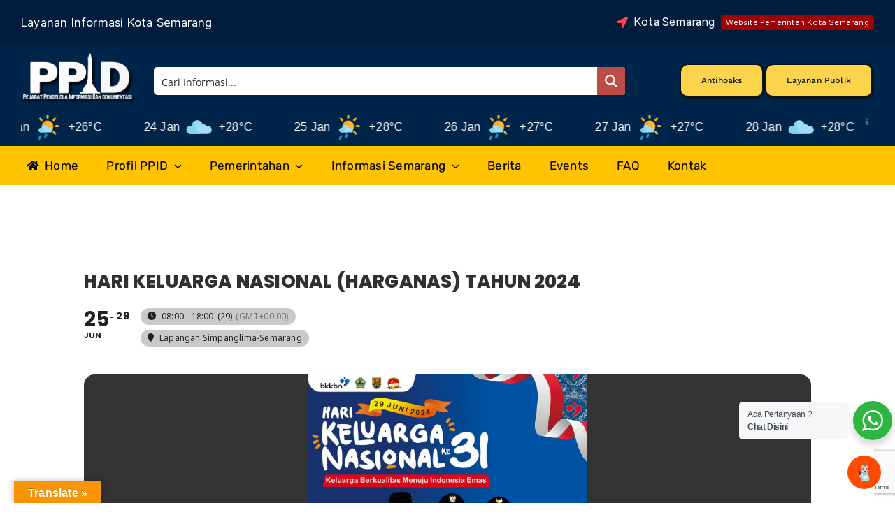

--- FILE ---
content_type: text/html; charset=UTF-8
request_url: https://ppid.semarangkota.go.id/wp-admin/admin-ajax.php
body_size: -28
content:
{"post_id":12829,"counted":true,"storage":{"name":["pvc_visits[0]"],"value":["1769236766b12829"],"expiry":[1769236766]},"type":"post"}

--- FILE ---
content_type: text/html; charset=UTF-8
request_url: https://static1.cuacalab.id/api/
body_size: 2184
content:
{"js":"","style":"","html":"<div class=\"wlLine\"><div class=\"wlItem\">Semarang<\/div><div class=\"wlItem\"><div class=\"wlDate\">23 Jan<\/div><div class=\"wlIcon\"><svg id=\"Layer_1\" data-name=\"Layer 1\" xmlns=\"http:\/\/www.w3.org\/2000\/svg\" xmlns:xlink=\"http:\/\/www.w3.org\/1999\/xlink\" viewBox=\"0 0 241.4 290.98\"><defs><style>.dlr-1{fill:url(#New_Gradient_Swatch_copy);}.dlr-2{fill:#fcb316;}.dlr-3{fill:#a1ddf6;}.dlr-4{fill:#84d4ec;}.dlr-5{fill:#1b95d3;}<\/style><linearGradient id=\"New_Gradient_Swatch_copy\" x1=\"39.88\" y1=\"135.53\" x2=\"173.21\" y2=\"135.53\" gradientUnits=\"userSpaceOnUse\"><stop offset=\"0\" stop-color=\"#f8971d\"\/><stop offset=\"1\" stop-color=\"#ffc535\"\/><\/linearGradient><\/defs><title>13<\/title><circle class=\"dlr-1\" cx=\"106.54\" cy=\"135.53\" r=\"66.67\"\/><path class=\"dlr-2\" d=\"M147.36,40.7l0.82-23.85C148.72,1,124.88.13,124.32,16L123.5,39.88C123,55.78,146.8,56.61,147.36,40.7Z\" transform=\"translate(-29.3 -4.51)\"\/><path class=\"dlr-2\" d=\"M234.5,149.88l23.85,0.82c15.89,0.55,16.72-23.29.82-23.85L235.33,126C219.43,125.49,218.6,149.33,234.5,149.88Z\" transform=\"translate(-29.3 -4.51)\"\/><path class=\"dlr-2\" d=\"M213.34,76.75l17.45-16.29c11.62-10.85-4.65-28.3-16.29-17.45L197,59.3C185.42,70.15,201.7,87.6,213.34,76.75Z\" transform=\"translate(-29.3 -4.51)\"\/><path class=\"dlr-2\" d=\"M197.76,215.57L214,233c10.85,11.62,28.3-4.65,17.45-16.29L215.2,199.28C204.35,187.66,186.91,203.93,197.76,215.57Z\" transform=\"translate(-29.3 -4.51)\"\/><path class=\"dlr-2\" d=\"M42.19,60L58.48,77.45c10.85,11.62,28.3-4.65,17.45-16.29L59.64,43.72C48.79,32.09,31.34,48.37,42.19,60Z\" transform=\"translate(-29.3 -4.51)\"\/><path class=\"dlr-3\" d=\"M165.91,158.42a26.44,26.44,0,0,0-6.64.84,21.06,21.06,0,0,0-24-8A35.11,35.11,0,0,0,65.92,159c0,0.4,0,.8,0,1.19a26.11,26.11,0,1,0-7.82,51H165.91A26.41,26.41,0,1,0,165.91,158.42Z\" transform=\"translate(-29.3 -4.51)\"\/><path class=\"dlr-4\" d=\"M86,151.69a65.07,65.07,0,0,1,5.59-26.47A35.12,35.12,0,0,0,65.91,159c0,0.4,0,.8,0,1.19a26.11,26.11,0,1,0-7.82,51h66.34A65.3,65.3,0,0,1,86,151.69Z\" transform=\"translate(-29.3 -4.51)\"\/><path class=\"dlr-5\" d=\"M58,243.36a11.94,11.94,0,0,0-15.62,6.38L30.23,278.93a11.93,11.93,0,1,0,22,9.24L64.37,259A11.94,11.94,0,0,0,58,243.36Z\" transform=\"translate(-29.3 -4.51)\"\/><path class=\"dlr-5\" d=\"M124.87,227.45a11.94,11.94,0,0,0-15.62,6.38L97.1,263a11.93,11.93,0,1,0,22,9.24l12.14-29.19A11.94,11.94,0,0,0,124.87,227.45Z\" transform=\"translate(-29.3 -4.51)\"\/><\/svg><\/div><div class=\"wlTemp\">+26&deg;C<\/div><\/div><div class=\"wlItem\"><div class=\"wlDate\">24 Jan<\/div><div class=\"wlIcon\"><svg id=\"Layer_1\" data-name=\"Layer 1\" xmlns=\"http:\/\/www.w3.org\/2000\/svg\" viewBox=\"0 0 281.01 153.08\"><defs><style>.dhc-1{fill:#a1ddf6;}.dhc-2{fill:#84d4ec;}<\/style><\/defs><title>10<\/title><path class=\"dhc-1\" d=\"M244.2,133.94a46.35,46.35,0,0,0-11.64,1.48,36.92,36.92,0,0,0-42.07-14A61.55,61.55,0,0,0,68.91,135c0,0.7,0,1.4.05,2.09a45.77,45.77,0,1,0-13.7,89.44H244.2A46.3,46.3,0,1,0,244.2,133.94Z\" transform=\"translate(-9.49 -73.46)\"\/><path class=\"dhc-2\" d=\"M104.06,122.14a114.06,114.06,0,0,1,9.8-46.4,61.57,61.57,0,0,0-45,59.27c0,0.7,0,1.4.05,2.09a45.77,45.77,0,1,0-13.7,89.44H171.55A114.48,114.48,0,0,1,104.06,122.14Z\" transform=\"translate(-9.49 -73.46)\"\/><\/svg><\/div><div class=\"wlTemp\">+28&deg;C<\/div><\/div><div class=\"wlItem\"><div class=\"wlDate\">25 Jan<\/div><div class=\"wlIcon\"><svg id=\"Layer_1\" data-name=\"Layer 1\" xmlns=\"http:\/\/www.w3.org\/2000\/svg\" xmlns:xlink=\"http:\/\/www.w3.org\/1999\/xlink\" viewBox=\"0 0 241.4 290.98\"><defs><style>.dlr-1{fill:url(#New_Gradient_Swatch_copy);}.dlr-2{fill:#fcb316;}.dlr-3{fill:#a1ddf6;}.dlr-4{fill:#84d4ec;}.dlr-5{fill:#1b95d3;}<\/style><linearGradient id=\"New_Gradient_Swatch_copy\" x1=\"39.88\" y1=\"135.53\" x2=\"173.21\" y2=\"135.53\" gradientUnits=\"userSpaceOnUse\"><stop offset=\"0\" stop-color=\"#f8971d\"\/><stop offset=\"1\" stop-color=\"#ffc535\"\/><\/linearGradient><\/defs><title>13<\/title><circle class=\"dlr-1\" cx=\"106.54\" cy=\"135.53\" r=\"66.67\"\/><path class=\"dlr-2\" d=\"M147.36,40.7l0.82-23.85C148.72,1,124.88.13,124.32,16L123.5,39.88C123,55.78,146.8,56.61,147.36,40.7Z\" transform=\"translate(-29.3 -4.51)\"\/><path class=\"dlr-2\" d=\"M234.5,149.88l23.85,0.82c15.89,0.55,16.72-23.29.82-23.85L235.33,126C219.43,125.49,218.6,149.33,234.5,149.88Z\" transform=\"translate(-29.3 -4.51)\"\/><path class=\"dlr-2\" d=\"M213.34,76.75l17.45-16.29c11.62-10.85-4.65-28.3-16.29-17.45L197,59.3C185.42,70.15,201.7,87.6,213.34,76.75Z\" transform=\"translate(-29.3 -4.51)\"\/><path class=\"dlr-2\" d=\"M197.76,215.57L214,233c10.85,11.62,28.3-4.65,17.45-16.29L215.2,199.28C204.35,187.66,186.91,203.93,197.76,215.57Z\" transform=\"translate(-29.3 -4.51)\"\/><path class=\"dlr-2\" d=\"M42.19,60L58.48,77.45c10.85,11.62,28.3-4.65,17.45-16.29L59.64,43.72C48.79,32.09,31.34,48.37,42.19,60Z\" transform=\"translate(-29.3 -4.51)\"\/><path class=\"dlr-3\" d=\"M165.91,158.42a26.44,26.44,0,0,0-6.64.84,21.06,21.06,0,0,0-24-8A35.11,35.11,0,0,0,65.92,159c0,0.4,0,.8,0,1.19a26.11,26.11,0,1,0-7.82,51H165.91A26.41,26.41,0,1,0,165.91,158.42Z\" transform=\"translate(-29.3 -4.51)\"\/><path class=\"dlr-4\" d=\"M86,151.69a65.07,65.07,0,0,1,5.59-26.47A35.12,35.12,0,0,0,65.91,159c0,0.4,0,.8,0,1.19a26.11,26.11,0,1,0-7.82,51h66.34A65.3,65.3,0,0,1,86,151.69Z\" transform=\"translate(-29.3 -4.51)\"\/><path class=\"dlr-5\" d=\"M58,243.36a11.94,11.94,0,0,0-15.62,6.38L30.23,278.93a11.93,11.93,0,1,0,22,9.24L64.37,259A11.94,11.94,0,0,0,58,243.36Z\" transform=\"translate(-29.3 -4.51)\"\/><path class=\"dlr-5\" d=\"M124.87,227.45a11.94,11.94,0,0,0-15.62,6.38L97.1,263a11.93,11.93,0,1,0,22,9.24l12.14-29.19A11.94,11.94,0,0,0,124.87,227.45Z\" transform=\"translate(-29.3 -4.51)\"\/><\/svg><\/div><div class=\"wlTemp\">+28&deg;C<\/div><\/div><div class=\"wlItem\"><div class=\"wlDate\">26 Jan<\/div><div class=\"wlIcon\"><svg id=\"Layer_1\" data-name=\"Layer 1\" xmlns=\"http:\/\/www.w3.org\/2000\/svg\" xmlns:xlink=\"http:\/\/www.w3.org\/1999\/xlink\" viewBox=\"0 0 241.4 290.98\"><defs><style>.dlr-1{fill:url(#New_Gradient_Swatch_copy);}.dlr-2{fill:#fcb316;}.dlr-3{fill:#a1ddf6;}.dlr-4{fill:#84d4ec;}.dlr-5{fill:#1b95d3;}<\/style><linearGradient id=\"New_Gradient_Swatch_copy\" x1=\"39.88\" y1=\"135.53\" x2=\"173.21\" y2=\"135.53\" gradientUnits=\"userSpaceOnUse\"><stop offset=\"0\" stop-color=\"#f8971d\"\/><stop offset=\"1\" stop-color=\"#ffc535\"\/><\/linearGradient><\/defs><title>13<\/title><circle class=\"dlr-1\" cx=\"106.54\" cy=\"135.53\" r=\"66.67\"\/><path class=\"dlr-2\" d=\"M147.36,40.7l0.82-23.85C148.72,1,124.88.13,124.32,16L123.5,39.88C123,55.78,146.8,56.61,147.36,40.7Z\" transform=\"translate(-29.3 -4.51)\"\/><path class=\"dlr-2\" d=\"M234.5,149.88l23.85,0.82c15.89,0.55,16.72-23.29.82-23.85L235.33,126C219.43,125.49,218.6,149.33,234.5,149.88Z\" transform=\"translate(-29.3 -4.51)\"\/><path class=\"dlr-2\" d=\"M213.34,76.75l17.45-16.29c11.62-10.85-4.65-28.3-16.29-17.45L197,59.3C185.42,70.15,201.7,87.6,213.34,76.75Z\" transform=\"translate(-29.3 -4.51)\"\/><path class=\"dlr-2\" d=\"M197.76,215.57L214,233c10.85,11.62,28.3-4.65,17.45-16.29L215.2,199.28C204.35,187.66,186.91,203.93,197.76,215.57Z\" transform=\"translate(-29.3 -4.51)\"\/><path class=\"dlr-2\" d=\"M42.19,60L58.48,77.45c10.85,11.62,28.3-4.65,17.45-16.29L59.64,43.72C48.79,32.09,31.34,48.37,42.19,60Z\" transform=\"translate(-29.3 -4.51)\"\/><path class=\"dlr-3\" d=\"M165.91,158.42a26.44,26.44,0,0,0-6.64.84,21.06,21.06,0,0,0-24-8A35.11,35.11,0,0,0,65.92,159c0,0.4,0,.8,0,1.19a26.11,26.11,0,1,0-7.82,51H165.91A26.41,26.41,0,1,0,165.91,158.42Z\" transform=\"translate(-29.3 -4.51)\"\/><path class=\"dlr-4\" d=\"M86,151.69a65.07,65.07,0,0,1,5.59-26.47A35.12,35.12,0,0,0,65.91,159c0,0.4,0,.8,0,1.19a26.11,26.11,0,1,0-7.82,51h66.34A65.3,65.3,0,0,1,86,151.69Z\" transform=\"translate(-29.3 -4.51)\"\/><path class=\"dlr-5\" d=\"M58,243.36a11.94,11.94,0,0,0-15.62,6.38L30.23,278.93a11.93,11.93,0,1,0,22,9.24L64.37,259A11.94,11.94,0,0,0,58,243.36Z\" transform=\"translate(-29.3 -4.51)\"\/><path class=\"dlr-5\" d=\"M124.87,227.45a11.94,11.94,0,0,0-15.62,6.38L97.1,263a11.93,11.93,0,1,0,22,9.24l12.14-29.19A11.94,11.94,0,0,0,124.87,227.45Z\" transform=\"translate(-29.3 -4.51)\"\/><\/svg><\/div><div class=\"wlTemp\">+27&deg;C<\/div><\/div><div class=\"wlItem\"><div class=\"wlDate\">27 Jan<\/div><div class=\"wlIcon\"><svg id=\"Layer_1\" data-name=\"Layer 1\" xmlns=\"http:\/\/www.w3.org\/2000\/svg\" xmlns:xlink=\"http:\/\/www.w3.org\/1999\/xlink\" viewBox=\"0 0 241.4 290.98\"><defs><style>.dlr-1{fill:url(#New_Gradient_Swatch_copy);}.dlr-2{fill:#fcb316;}.dlr-3{fill:#a1ddf6;}.dlr-4{fill:#84d4ec;}.dlr-5{fill:#1b95d3;}<\/style><linearGradient id=\"New_Gradient_Swatch_copy\" x1=\"39.88\" y1=\"135.53\" x2=\"173.21\" y2=\"135.53\" gradientUnits=\"userSpaceOnUse\"><stop offset=\"0\" stop-color=\"#f8971d\"\/><stop offset=\"1\" stop-color=\"#ffc535\"\/><\/linearGradient><\/defs><title>13<\/title><circle class=\"dlr-1\" cx=\"106.54\" cy=\"135.53\" r=\"66.67\"\/><path class=\"dlr-2\" d=\"M147.36,40.7l0.82-23.85C148.72,1,124.88.13,124.32,16L123.5,39.88C123,55.78,146.8,56.61,147.36,40.7Z\" transform=\"translate(-29.3 -4.51)\"\/><path class=\"dlr-2\" d=\"M234.5,149.88l23.85,0.82c15.89,0.55,16.72-23.29.82-23.85L235.33,126C219.43,125.49,218.6,149.33,234.5,149.88Z\" transform=\"translate(-29.3 -4.51)\"\/><path class=\"dlr-2\" d=\"M213.34,76.75l17.45-16.29c11.62-10.85-4.65-28.3-16.29-17.45L197,59.3C185.42,70.15,201.7,87.6,213.34,76.75Z\" transform=\"translate(-29.3 -4.51)\"\/><path class=\"dlr-2\" d=\"M197.76,215.57L214,233c10.85,11.62,28.3-4.65,17.45-16.29L215.2,199.28C204.35,187.66,186.91,203.93,197.76,215.57Z\" transform=\"translate(-29.3 -4.51)\"\/><path class=\"dlr-2\" d=\"M42.19,60L58.48,77.45c10.85,11.62,28.3-4.65,17.45-16.29L59.64,43.72C48.79,32.09,31.34,48.37,42.19,60Z\" transform=\"translate(-29.3 -4.51)\"\/><path class=\"dlr-3\" d=\"M165.91,158.42a26.44,26.44,0,0,0-6.64.84,21.06,21.06,0,0,0-24-8A35.11,35.11,0,0,0,65.92,159c0,0.4,0,.8,0,1.19a26.11,26.11,0,1,0-7.82,51H165.91A26.41,26.41,0,1,0,165.91,158.42Z\" transform=\"translate(-29.3 -4.51)\"\/><path class=\"dlr-4\" d=\"M86,151.69a65.07,65.07,0,0,1,5.59-26.47A35.12,35.12,0,0,0,65.91,159c0,0.4,0,.8,0,1.19a26.11,26.11,0,1,0-7.82,51h66.34A65.3,65.3,0,0,1,86,151.69Z\" transform=\"translate(-29.3 -4.51)\"\/><path class=\"dlr-5\" d=\"M58,243.36a11.94,11.94,0,0,0-15.62,6.38L30.23,278.93a11.93,11.93,0,1,0,22,9.24L64.37,259A11.94,11.94,0,0,0,58,243.36Z\" transform=\"translate(-29.3 -4.51)\"\/><path class=\"dlr-5\" d=\"M124.87,227.45a11.94,11.94,0,0,0-15.62,6.38L97.1,263a11.93,11.93,0,1,0,22,9.24l12.14-29.19A11.94,11.94,0,0,0,124.87,227.45Z\" transform=\"translate(-29.3 -4.51)\"\/><\/svg><\/div><div class=\"wlTemp\">+27&deg;C<\/div><\/div><div class=\"wlItem\"><div class=\"wlDate\">28 Jan<\/div><div class=\"wlIcon\"><svg id=\"Layer_1\" data-name=\"Layer 1\" xmlns=\"http:\/\/www.w3.org\/2000\/svg\" viewBox=\"0 0 281.01 153.08\"><defs><style>.dhc-1{fill:#a1ddf6;}.dhc-2{fill:#84d4ec;}<\/style><\/defs><title>10<\/title><path class=\"dhc-1\" d=\"M244.2,133.94a46.35,46.35,0,0,0-11.64,1.48,36.92,36.92,0,0,0-42.07-14A61.55,61.55,0,0,0,68.91,135c0,0.7,0,1.4.05,2.09a45.77,45.77,0,1,0-13.7,89.44H244.2A46.3,46.3,0,1,0,244.2,133.94Z\" transform=\"translate(-9.49 -73.46)\"\/><path class=\"dhc-2\" d=\"M104.06,122.14a114.06,114.06,0,0,1,9.8-46.4,61.57,61.57,0,0,0-45,59.27c0,0.7,0,1.4.05,2.09a45.77,45.77,0,1,0-13.7,89.44H171.55A114.48,114.48,0,0,1,104.06,122.14Z\" transform=\"translate(-9.49 -73.46)\"\/><\/svg><\/div><div class=\"wlTemp\">+28&deg;C<\/div><\/div><div class=\"wlItem\"><div class=\"wlDate\">29 Jan<\/div><div class=\"wlIcon\"><svg id=\"Layer_1\" data-name=\"Layer 1\" xmlns=\"http:\/\/www.w3.org\/2000\/svg\" xmlns:xlink=\"http:\/\/www.w3.org\/1999\/xlink\" viewBox=\"0 0 241.4 290.98\"><defs><style>.dlr-1{fill:url(#New_Gradient_Swatch_copy);}.dlr-2{fill:#fcb316;}.dlr-3{fill:#a1ddf6;}.dlr-4{fill:#84d4ec;}.dlr-5{fill:#1b95d3;}<\/style><linearGradient id=\"New_Gradient_Swatch_copy\" x1=\"39.88\" y1=\"135.53\" x2=\"173.21\" y2=\"135.53\" gradientUnits=\"userSpaceOnUse\"><stop offset=\"0\" stop-color=\"#f8971d\"\/><stop offset=\"1\" stop-color=\"#ffc535\"\/><\/linearGradient><\/defs><title>13<\/title><circle class=\"dlr-1\" cx=\"106.54\" cy=\"135.53\" r=\"66.67\"\/><path class=\"dlr-2\" d=\"M147.36,40.7l0.82-23.85C148.72,1,124.88.13,124.32,16L123.5,39.88C123,55.78,146.8,56.61,147.36,40.7Z\" transform=\"translate(-29.3 -4.51)\"\/><path class=\"dlr-2\" d=\"M234.5,149.88l23.85,0.82c15.89,0.55,16.72-23.29.82-23.85L235.33,126C219.43,125.49,218.6,149.33,234.5,149.88Z\" transform=\"translate(-29.3 -4.51)\"\/><path class=\"dlr-2\" d=\"M213.34,76.75l17.45-16.29c11.62-10.85-4.65-28.3-16.29-17.45L197,59.3C185.42,70.15,201.7,87.6,213.34,76.75Z\" transform=\"translate(-29.3 -4.51)\"\/><path class=\"dlr-2\" d=\"M197.76,215.57L214,233c10.85,11.62,28.3-4.65,17.45-16.29L215.2,199.28C204.35,187.66,186.91,203.93,197.76,215.57Z\" transform=\"translate(-29.3 -4.51)\"\/><path class=\"dlr-2\" d=\"M42.19,60L58.48,77.45c10.85,11.62,28.3-4.65,17.45-16.29L59.64,43.72C48.79,32.09,31.34,48.37,42.19,60Z\" transform=\"translate(-29.3 -4.51)\"\/><path class=\"dlr-3\" d=\"M165.91,158.42a26.44,26.44,0,0,0-6.64.84,21.06,21.06,0,0,0-24-8A35.11,35.11,0,0,0,65.92,159c0,0.4,0,.8,0,1.19a26.11,26.11,0,1,0-7.82,51H165.91A26.41,26.41,0,1,0,165.91,158.42Z\" transform=\"translate(-29.3 -4.51)\"\/><path class=\"dlr-4\" d=\"M86,151.69a65.07,65.07,0,0,1,5.59-26.47A35.12,35.12,0,0,0,65.91,159c0,0.4,0,.8,0,1.19a26.11,26.11,0,1,0-7.82,51h66.34A65.3,65.3,0,0,1,86,151.69Z\" transform=\"translate(-29.3 -4.51)\"\/><path class=\"dlr-5\" d=\"M58,243.36a11.94,11.94,0,0,0-15.62,6.38L30.23,278.93a11.93,11.93,0,1,0,22,9.24L64.37,259A11.94,11.94,0,0,0,58,243.36Z\" transform=\"translate(-29.3 -4.51)\"\/><path class=\"dlr-5\" d=\"M124.87,227.45a11.94,11.94,0,0,0-15.62,6.38L97.1,263a11.93,11.93,0,1,0,22,9.24l12.14-29.19A11.94,11.94,0,0,0,124.87,227.45Z\" transform=\"translate(-29.3 -4.51)\"\/><\/svg><\/div><div class=\"wlTemp\">+28&deg;C<\/div><\/div><\/div><div class=\"wlLine\"><div class=\"wlItem\">Semarang<\/div><div class=\"wlItem\"><div class=\"wlDate\">23 Jan<\/div><div class=\"wlIcon\"><svg id=\"Layer_1\" data-name=\"Layer 1\" xmlns=\"http:\/\/www.w3.org\/2000\/svg\" xmlns:xlink=\"http:\/\/www.w3.org\/1999\/xlink\" viewBox=\"0 0 241.4 290.98\"><defs><style>.dlr-1{fill:url(#New_Gradient_Swatch_copy);}.dlr-2{fill:#fcb316;}.dlr-3{fill:#a1ddf6;}.dlr-4{fill:#84d4ec;}.dlr-5{fill:#1b95d3;}<\/style><linearGradient id=\"New_Gradient_Swatch_copy\" x1=\"39.88\" y1=\"135.53\" x2=\"173.21\" y2=\"135.53\" gradientUnits=\"userSpaceOnUse\"><stop offset=\"0\" stop-color=\"#f8971d\"\/><stop offset=\"1\" stop-color=\"#ffc535\"\/><\/linearGradient><\/defs><title>13<\/title><circle class=\"dlr-1\" cx=\"106.54\" cy=\"135.53\" r=\"66.67\"\/><path class=\"dlr-2\" d=\"M147.36,40.7l0.82-23.85C148.72,1,124.88.13,124.32,16L123.5,39.88C123,55.78,146.8,56.61,147.36,40.7Z\" transform=\"translate(-29.3 -4.51)\"\/><path class=\"dlr-2\" d=\"M234.5,149.88l23.85,0.82c15.89,0.55,16.72-23.29.82-23.85L235.33,126C219.43,125.49,218.6,149.33,234.5,149.88Z\" transform=\"translate(-29.3 -4.51)\"\/><path class=\"dlr-2\" d=\"M213.34,76.75l17.45-16.29c11.62-10.85-4.65-28.3-16.29-17.45L197,59.3C185.42,70.15,201.7,87.6,213.34,76.75Z\" transform=\"translate(-29.3 -4.51)\"\/><path class=\"dlr-2\" d=\"M197.76,215.57L214,233c10.85,11.62,28.3-4.65,17.45-16.29L215.2,199.28C204.35,187.66,186.91,203.93,197.76,215.57Z\" transform=\"translate(-29.3 -4.51)\"\/><path class=\"dlr-2\" d=\"M42.19,60L58.48,77.45c10.85,11.62,28.3-4.65,17.45-16.29L59.64,43.72C48.79,32.09,31.34,48.37,42.19,60Z\" transform=\"translate(-29.3 -4.51)\"\/><path class=\"dlr-3\" d=\"M165.91,158.42a26.44,26.44,0,0,0-6.64.84,21.06,21.06,0,0,0-24-8A35.11,35.11,0,0,0,65.92,159c0,0.4,0,.8,0,1.19a26.11,26.11,0,1,0-7.82,51H165.91A26.41,26.41,0,1,0,165.91,158.42Z\" transform=\"translate(-29.3 -4.51)\"\/><path class=\"dlr-4\" d=\"M86,151.69a65.07,65.07,0,0,1,5.59-26.47A35.12,35.12,0,0,0,65.91,159c0,0.4,0,.8,0,1.19a26.11,26.11,0,1,0-7.82,51h66.34A65.3,65.3,0,0,1,86,151.69Z\" transform=\"translate(-29.3 -4.51)\"\/><path class=\"dlr-5\" d=\"M58,243.36a11.94,11.94,0,0,0-15.62,6.38L30.23,278.93a11.93,11.93,0,1,0,22,9.24L64.37,259A11.94,11.94,0,0,0,58,243.36Z\" transform=\"translate(-29.3 -4.51)\"\/><path class=\"dlr-5\" d=\"M124.87,227.45a11.94,11.94,0,0,0-15.62,6.38L97.1,263a11.93,11.93,0,1,0,22,9.24l12.14-29.19A11.94,11.94,0,0,0,124.87,227.45Z\" transform=\"translate(-29.3 -4.51)\"\/><\/svg><\/div><div class=\"wlTemp\">+26&deg;C<\/div><\/div><div class=\"wlItem\"><div class=\"wlDate\">24 Jan<\/div><div class=\"wlIcon\"><svg id=\"Layer_1\" data-name=\"Layer 1\" xmlns=\"http:\/\/www.w3.org\/2000\/svg\" viewBox=\"0 0 281.01 153.08\"><defs><style>.dhc-1{fill:#a1ddf6;}.dhc-2{fill:#84d4ec;}<\/style><\/defs><title>10<\/title><path class=\"dhc-1\" d=\"M244.2,133.94a46.35,46.35,0,0,0-11.64,1.48,36.92,36.92,0,0,0-42.07-14A61.55,61.55,0,0,0,68.91,135c0,0.7,0,1.4.05,2.09a45.77,45.77,0,1,0-13.7,89.44H244.2A46.3,46.3,0,1,0,244.2,133.94Z\" transform=\"translate(-9.49 -73.46)\"\/><path class=\"dhc-2\" d=\"M104.06,122.14a114.06,114.06,0,0,1,9.8-46.4,61.57,61.57,0,0,0-45,59.27c0,0.7,0,1.4.05,2.09a45.77,45.77,0,1,0-13.7,89.44H171.55A114.48,114.48,0,0,1,104.06,122.14Z\" transform=\"translate(-9.49 -73.46)\"\/><\/svg><\/div><div class=\"wlTemp\">+28&deg;C<\/div><\/div><div class=\"wlItem\"><div class=\"wlDate\">25 Jan<\/div><div class=\"wlIcon\"><svg id=\"Layer_1\" data-name=\"Layer 1\" xmlns=\"http:\/\/www.w3.org\/2000\/svg\" xmlns:xlink=\"http:\/\/www.w3.org\/1999\/xlink\" viewBox=\"0 0 241.4 290.98\"><defs><style>.dlr-1{fill:url(#New_Gradient_Swatch_copy);}.dlr-2{fill:#fcb316;}.dlr-3{fill:#a1ddf6;}.dlr-4{fill:#84d4ec;}.dlr-5{fill:#1b95d3;}<\/style><linearGradient id=\"New_Gradient_Swatch_copy\" x1=\"39.88\" y1=\"135.53\" x2=\"173.21\" y2=\"135.53\" gradientUnits=\"userSpaceOnUse\"><stop offset=\"0\" stop-color=\"#f8971d\"\/><stop offset=\"1\" stop-color=\"#ffc535\"\/><\/linearGradient><\/defs><title>13<\/title><circle class=\"dlr-1\" cx=\"106.54\" cy=\"135.53\" r=\"66.67\"\/><path class=\"dlr-2\" d=\"M147.36,40.7l0.82-23.85C148.72,1,124.88.13,124.32,16L123.5,39.88C123,55.78,146.8,56.61,147.36,40.7Z\" transform=\"translate(-29.3 -4.51)\"\/><path class=\"dlr-2\" d=\"M234.5,149.88l23.85,0.82c15.89,0.55,16.72-23.29.82-23.85L235.33,126C219.43,125.49,218.6,149.33,234.5,149.88Z\" transform=\"translate(-29.3 -4.51)\"\/><path class=\"dlr-2\" d=\"M213.34,76.75l17.45-16.29c11.62-10.85-4.65-28.3-16.29-17.45L197,59.3C185.42,70.15,201.7,87.6,213.34,76.75Z\" transform=\"translate(-29.3 -4.51)\"\/><path class=\"dlr-2\" d=\"M197.76,215.57L214,233c10.85,11.62,28.3-4.65,17.45-16.29L215.2,199.28C204.35,187.66,186.91,203.93,197.76,215.57Z\" transform=\"translate(-29.3 -4.51)\"\/><path class=\"dlr-2\" d=\"M42.19,60L58.48,77.45c10.85,11.62,28.3-4.65,17.45-16.29L59.64,43.72C48.79,32.09,31.34,48.37,42.19,60Z\" transform=\"translate(-29.3 -4.51)\"\/><path class=\"dlr-3\" d=\"M165.91,158.42a26.44,26.44,0,0,0-6.64.84,21.06,21.06,0,0,0-24-8A35.11,35.11,0,0,0,65.92,159c0,0.4,0,.8,0,1.19a26.11,26.11,0,1,0-7.82,51H165.91A26.41,26.41,0,1,0,165.91,158.42Z\" transform=\"translate(-29.3 -4.51)\"\/><path class=\"dlr-4\" d=\"M86,151.69a65.07,65.07,0,0,1,5.59-26.47A35.12,35.12,0,0,0,65.91,159c0,0.4,0,.8,0,1.19a26.11,26.11,0,1,0-7.82,51h66.34A65.3,65.3,0,0,1,86,151.69Z\" transform=\"translate(-29.3 -4.51)\"\/><path class=\"dlr-5\" d=\"M58,243.36a11.94,11.94,0,0,0-15.62,6.38L30.23,278.93a11.93,11.93,0,1,0,22,9.24L64.37,259A11.94,11.94,0,0,0,58,243.36Z\" transform=\"translate(-29.3 -4.51)\"\/><path class=\"dlr-5\" d=\"M124.87,227.45a11.94,11.94,0,0,0-15.62,6.38L97.1,263a11.93,11.93,0,1,0,22,9.24l12.14-29.19A11.94,11.94,0,0,0,124.87,227.45Z\" transform=\"translate(-29.3 -4.51)\"\/><\/svg><\/div><div class=\"wlTemp\">+28&deg;C<\/div><\/div><div class=\"wlItem\"><div class=\"wlDate\">26 Jan<\/div><div class=\"wlIcon\"><svg id=\"Layer_1\" data-name=\"Layer 1\" xmlns=\"http:\/\/www.w3.org\/2000\/svg\" xmlns:xlink=\"http:\/\/www.w3.org\/1999\/xlink\" viewBox=\"0 0 241.4 290.98\"><defs><style>.dlr-1{fill:url(#New_Gradient_Swatch_copy);}.dlr-2{fill:#fcb316;}.dlr-3{fill:#a1ddf6;}.dlr-4{fill:#84d4ec;}.dlr-5{fill:#1b95d3;}<\/style><linearGradient id=\"New_Gradient_Swatch_copy\" x1=\"39.88\" y1=\"135.53\" x2=\"173.21\" y2=\"135.53\" gradientUnits=\"userSpaceOnUse\"><stop offset=\"0\" stop-color=\"#f8971d\"\/><stop offset=\"1\" stop-color=\"#ffc535\"\/><\/linearGradient><\/defs><title>13<\/title><circle class=\"dlr-1\" cx=\"106.54\" cy=\"135.53\" r=\"66.67\"\/><path class=\"dlr-2\" d=\"M147.36,40.7l0.82-23.85C148.72,1,124.88.13,124.32,16L123.5,39.88C123,55.78,146.8,56.61,147.36,40.7Z\" transform=\"translate(-29.3 -4.51)\"\/><path class=\"dlr-2\" d=\"M234.5,149.88l23.85,0.82c15.89,0.55,16.72-23.29.82-23.85L235.33,126C219.43,125.49,218.6,149.33,234.5,149.88Z\" transform=\"translate(-29.3 -4.51)\"\/><path class=\"dlr-2\" d=\"M213.34,76.75l17.45-16.29c11.62-10.85-4.65-28.3-16.29-17.45L197,59.3C185.42,70.15,201.7,87.6,213.34,76.75Z\" transform=\"translate(-29.3 -4.51)\"\/><path class=\"dlr-2\" d=\"M197.76,215.57L214,233c10.85,11.62,28.3-4.65,17.45-16.29L215.2,199.28C204.35,187.66,186.91,203.93,197.76,215.57Z\" transform=\"translate(-29.3 -4.51)\"\/><path class=\"dlr-2\" d=\"M42.19,60L58.48,77.45c10.85,11.62,28.3-4.65,17.45-16.29L59.64,43.72C48.79,32.09,31.34,48.37,42.19,60Z\" transform=\"translate(-29.3 -4.51)\"\/><path class=\"dlr-3\" d=\"M165.91,158.42a26.44,26.44,0,0,0-6.64.84,21.06,21.06,0,0,0-24-8A35.11,35.11,0,0,0,65.92,159c0,0.4,0,.8,0,1.19a26.11,26.11,0,1,0-7.82,51H165.91A26.41,26.41,0,1,0,165.91,158.42Z\" transform=\"translate(-29.3 -4.51)\"\/><path class=\"dlr-4\" d=\"M86,151.69a65.07,65.07,0,0,1,5.59-26.47A35.12,35.12,0,0,0,65.91,159c0,0.4,0,.8,0,1.19a26.11,26.11,0,1,0-7.82,51h66.34A65.3,65.3,0,0,1,86,151.69Z\" transform=\"translate(-29.3 -4.51)\"\/><path class=\"dlr-5\" d=\"M58,243.36a11.94,11.94,0,0,0-15.62,6.38L30.23,278.93a11.93,11.93,0,1,0,22,9.24L64.37,259A11.94,11.94,0,0,0,58,243.36Z\" transform=\"translate(-29.3 -4.51)\"\/><path class=\"dlr-5\" d=\"M124.87,227.45a11.94,11.94,0,0,0-15.62,6.38L97.1,263a11.93,11.93,0,1,0,22,9.24l12.14-29.19A11.94,11.94,0,0,0,124.87,227.45Z\" transform=\"translate(-29.3 -4.51)\"\/><\/svg><\/div><div class=\"wlTemp\">+27&deg;C<\/div><\/div><div class=\"wlItem\"><div class=\"wlDate\">27 Jan<\/div><div class=\"wlIcon\"><svg id=\"Layer_1\" data-name=\"Layer 1\" xmlns=\"http:\/\/www.w3.org\/2000\/svg\" xmlns:xlink=\"http:\/\/www.w3.org\/1999\/xlink\" viewBox=\"0 0 241.4 290.98\"><defs><style>.dlr-1{fill:url(#New_Gradient_Swatch_copy);}.dlr-2{fill:#fcb316;}.dlr-3{fill:#a1ddf6;}.dlr-4{fill:#84d4ec;}.dlr-5{fill:#1b95d3;}<\/style><linearGradient id=\"New_Gradient_Swatch_copy\" x1=\"39.88\" y1=\"135.53\" x2=\"173.21\" y2=\"135.53\" gradientUnits=\"userSpaceOnUse\"><stop offset=\"0\" stop-color=\"#f8971d\"\/><stop offset=\"1\" stop-color=\"#ffc535\"\/><\/linearGradient><\/defs><title>13<\/title><circle class=\"dlr-1\" cx=\"106.54\" cy=\"135.53\" r=\"66.67\"\/><path class=\"dlr-2\" d=\"M147.36,40.7l0.82-23.85C148.72,1,124.88.13,124.32,16L123.5,39.88C123,55.78,146.8,56.61,147.36,40.7Z\" transform=\"translate(-29.3 -4.51)\"\/><path class=\"dlr-2\" d=\"M234.5,149.88l23.85,0.82c15.89,0.55,16.72-23.29.82-23.85L235.33,126C219.43,125.49,218.6,149.33,234.5,149.88Z\" transform=\"translate(-29.3 -4.51)\"\/><path class=\"dlr-2\" d=\"M213.34,76.75l17.45-16.29c11.62-10.85-4.65-28.3-16.29-17.45L197,59.3C185.42,70.15,201.7,87.6,213.34,76.75Z\" transform=\"translate(-29.3 -4.51)\"\/><path class=\"dlr-2\" d=\"M197.76,215.57L214,233c10.85,11.62,28.3-4.65,17.45-16.29L215.2,199.28C204.35,187.66,186.91,203.93,197.76,215.57Z\" transform=\"translate(-29.3 -4.51)\"\/><path class=\"dlr-2\" d=\"M42.19,60L58.48,77.45c10.85,11.62,28.3-4.65,17.45-16.29L59.64,43.72C48.79,32.09,31.34,48.37,42.19,60Z\" transform=\"translate(-29.3 -4.51)\"\/><path class=\"dlr-3\" d=\"M165.91,158.42a26.44,26.44,0,0,0-6.64.84,21.06,21.06,0,0,0-24-8A35.11,35.11,0,0,0,65.92,159c0,0.4,0,.8,0,1.19a26.11,26.11,0,1,0-7.82,51H165.91A26.41,26.41,0,1,0,165.91,158.42Z\" transform=\"translate(-29.3 -4.51)\"\/><path class=\"dlr-4\" d=\"M86,151.69a65.07,65.07,0,0,1,5.59-26.47A35.12,35.12,0,0,0,65.91,159c0,0.4,0,.8,0,1.19a26.11,26.11,0,1,0-7.82,51h66.34A65.3,65.3,0,0,1,86,151.69Z\" transform=\"translate(-29.3 -4.51)\"\/><path class=\"dlr-5\" d=\"M58,243.36a11.94,11.94,0,0,0-15.62,6.38L30.23,278.93a11.93,11.93,0,1,0,22,9.24L64.37,259A11.94,11.94,0,0,0,58,243.36Z\" transform=\"translate(-29.3 -4.51)\"\/><path class=\"dlr-5\" d=\"M124.87,227.45a11.94,11.94,0,0,0-15.62,6.38L97.1,263a11.93,11.93,0,1,0,22,9.24l12.14-29.19A11.94,11.94,0,0,0,124.87,227.45Z\" transform=\"translate(-29.3 -4.51)\"\/><\/svg><\/div><div class=\"wlTemp\">+27&deg;C<\/div><\/div><div class=\"wlItem\"><div class=\"wlDate\">28 Jan<\/div><div class=\"wlIcon\"><svg id=\"Layer_1\" data-name=\"Layer 1\" xmlns=\"http:\/\/www.w3.org\/2000\/svg\" viewBox=\"0 0 281.01 153.08\"><defs><style>.dhc-1{fill:#a1ddf6;}.dhc-2{fill:#84d4ec;}<\/style><\/defs><title>10<\/title><path class=\"dhc-1\" d=\"M244.2,133.94a46.35,46.35,0,0,0-11.64,1.48,36.92,36.92,0,0,0-42.07-14A61.55,61.55,0,0,0,68.91,135c0,0.7,0,1.4.05,2.09a45.77,45.77,0,1,0-13.7,89.44H244.2A46.3,46.3,0,1,0,244.2,133.94Z\" transform=\"translate(-9.49 -73.46)\"\/><path class=\"dhc-2\" d=\"M104.06,122.14a114.06,114.06,0,0,1,9.8-46.4,61.57,61.57,0,0,0-45,59.27c0,0.7,0,1.4.05,2.09a45.77,45.77,0,1,0-13.7,89.44H171.55A114.48,114.48,0,0,1,104.06,122.14Z\" transform=\"translate(-9.49 -73.46)\"\/><\/svg><\/div><div class=\"wlTemp\">+28&deg;C<\/div><\/div><div class=\"wlItem\"><div class=\"wlDate\">29 Jan<\/div><div class=\"wlIcon\"><svg id=\"Layer_1\" data-name=\"Layer 1\" xmlns=\"http:\/\/www.w3.org\/2000\/svg\" xmlns:xlink=\"http:\/\/www.w3.org\/1999\/xlink\" viewBox=\"0 0 241.4 290.98\"><defs><style>.dlr-1{fill:url(#New_Gradient_Swatch_copy);}.dlr-2{fill:#fcb316;}.dlr-3{fill:#a1ddf6;}.dlr-4{fill:#84d4ec;}.dlr-5{fill:#1b95d3;}<\/style><linearGradient id=\"New_Gradient_Swatch_copy\" x1=\"39.88\" y1=\"135.53\" x2=\"173.21\" y2=\"135.53\" gradientUnits=\"userSpaceOnUse\"><stop offset=\"0\" stop-color=\"#f8971d\"\/><stop offset=\"1\" stop-color=\"#ffc535\"\/><\/linearGradient><\/defs><title>13<\/title><circle class=\"dlr-1\" cx=\"106.54\" cy=\"135.53\" r=\"66.67\"\/><path class=\"dlr-2\" d=\"M147.36,40.7l0.82-23.85C148.72,1,124.88.13,124.32,16L123.5,39.88C123,55.78,146.8,56.61,147.36,40.7Z\" transform=\"translate(-29.3 -4.51)\"\/><path class=\"dlr-2\" d=\"M234.5,149.88l23.85,0.82c15.89,0.55,16.72-23.29.82-23.85L235.33,126C219.43,125.49,218.6,149.33,234.5,149.88Z\" transform=\"translate(-29.3 -4.51)\"\/><path class=\"dlr-2\" d=\"M213.34,76.75l17.45-16.29c11.62-10.85-4.65-28.3-16.29-17.45L197,59.3C185.42,70.15,201.7,87.6,213.34,76.75Z\" transform=\"translate(-29.3 -4.51)\"\/><path class=\"dlr-2\" d=\"M197.76,215.57L214,233c10.85,11.62,28.3-4.65,17.45-16.29L215.2,199.28C204.35,187.66,186.91,203.93,197.76,215.57Z\" transform=\"translate(-29.3 -4.51)\"\/><path class=\"dlr-2\" d=\"M42.19,60L58.48,77.45c10.85,11.62,28.3-4.65,17.45-16.29L59.64,43.72C48.79,32.09,31.34,48.37,42.19,60Z\" transform=\"translate(-29.3 -4.51)\"\/><path class=\"dlr-3\" d=\"M165.91,158.42a26.44,26.44,0,0,0-6.64.84,21.06,21.06,0,0,0-24-8A35.11,35.11,0,0,0,65.92,159c0,0.4,0,.8,0,1.19a26.11,26.11,0,1,0-7.82,51H165.91A26.41,26.41,0,1,0,165.91,158.42Z\" transform=\"translate(-29.3 -4.51)\"\/><path class=\"dlr-4\" d=\"M86,151.69a65.07,65.07,0,0,1,5.59-26.47A35.12,35.12,0,0,0,65.91,159c0,0.4,0,.8,0,1.19a26.11,26.11,0,1,0-7.82,51h66.34A65.3,65.3,0,0,1,86,151.69Z\" transform=\"translate(-29.3 -4.51)\"\/><path class=\"dlr-5\" d=\"M58,243.36a11.94,11.94,0,0,0-15.62,6.38L30.23,278.93a11.93,11.93,0,1,0,22,9.24L64.37,259A11.94,11.94,0,0,0,58,243.36Z\" transform=\"translate(-29.3 -4.51)\"\/><path class=\"dlr-5\" d=\"M124.87,227.45a11.94,11.94,0,0,0-15.62,6.38L97.1,263a11.93,11.93,0,1,0,22,9.24l12.14-29.19A11.94,11.94,0,0,0,124.87,227.45Z\" transform=\"translate(-29.3 -4.51)\"\/><\/svg><\/div><div class=\"wlTemp\">+28&deg;C<\/div><\/div><\/div><div class=\"wlLine\"><div class=\"wlItem\">Semarang<\/div><div class=\"wlItem\"><div class=\"wlDate\">23 Jan<\/div><div class=\"wlIcon\"><svg id=\"Layer_1\" data-name=\"Layer 1\" xmlns=\"http:\/\/www.w3.org\/2000\/svg\" xmlns:xlink=\"http:\/\/www.w3.org\/1999\/xlink\" viewBox=\"0 0 241.4 290.98\"><defs><style>.dlr-1{fill:url(#New_Gradient_Swatch_copy);}.dlr-2{fill:#fcb316;}.dlr-3{fill:#a1ddf6;}.dlr-4{fill:#84d4ec;}.dlr-5{fill:#1b95d3;}<\/style><linearGradient id=\"New_Gradient_Swatch_copy\" x1=\"39.88\" y1=\"135.53\" x2=\"173.21\" y2=\"135.53\" gradientUnits=\"userSpaceOnUse\"><stop offset=\"0\" stop-color=\"#f8971d\"\/><stop offset=\"1\" stop-color=\"#ffc535\"\/><\/linearGradient><\/defs><title>13<\/title><circle class=\"dlr-1\" cx=\"106.54\" cy=\"135.53\" r=\"66.67\"\/><path class=\"dlr-2\" d=\"M147.36,40.7l0.82-23.85C148.72,1,124.88.13,124.32,16L123.5,39.88C123,55.78,146.8,56.61,147.36,40.7Z\" transform=\"translate(-29.3 -4.51)\"\/><path class=\"dlr-2\" d=\"M234.5,149.88l23.85,0.82c15.89,0.55,16.72-23.29.82-23.85L235.33,126C219.43,125.49,218.6,149.33,234.5,149.88Z\" transform=\"translate(-29.3 -4.51)\"\/><path class=\"dlr-2\" d=\"M213.34,76.75l17.45-16.29c11.62-10.85-4.65-28.3-16.29-17.45L197,59.3C185.42,70.15,201.7,87.6,213.34,76.75Z\" transform=\"translate(-29.3 -4.51)\"\/><path class=\"dlr-2\" d=\"M197.76,215.57L214,233c10.85,11.62,28.3-4.65,17.45-16.29L215.2,199.28C204.35,187.66,186.91,203.93,197.76,215.57Z\" transform=\"translate(-29.3 -4.51)\"\/><path class=\"dlr-2\" d=\"M42.19,60L58.48,77.45c10.85,11.62,28.3-4.65,17.45-16.29L59.64,43.72C48.79,32.09,31.34,48.37,42.19,60Z\" transform=\"translate(-29.3 -4.51)\"\/><path class=\"dlr-3\" d=\"M165.91,158.42a26.44,26.44,0,0,0-6.64.84,21.06,21.06,0,0,0-24-8A35.11,35.11,0,0,0,65.92,159c0,0.4,0,.8,0,1.19a26.11,26.11,0,1,0-7.82,51H165.91A26.41,26.41,0,1,0,165.91,158.42Z\" transform=\"translate(-29.3 -4.51)\"\/><path class=\"dlr-4\" d=\"M86,151.69a65.07,65.07,0,0,1,5.59-26.47A35.12,35.12,0,0,0,65.91,159c0,0.4,0,.8,0,1.19a26.11,26.11,0,1,0-7.82,51h66.34A65.3,65.3,0,0,1,86,151.69Z\" transform=\"translate(-29.3 -4.51)\"\/><path class=\"dlr-5\" d=\"M58,243.36a11.94,11.94,0,0,0-15.62,6.38L30.23,278.93a11.93,11.93,0,1,0,22,9.24L64.37,259A11.94,11.94,0,0,0,58,243.36Z\" transform=\"translate(-29.3 -4.51)\"\/><path class=\"dlr-5\" d=\"M124.87,227.45a11.94,11.94,0,0,0-15.62,6.38L97.1,263a11.93,11.93,0,1,0,22,9.24l12.14-29.19A11.94,11.94,0,0,0,124.87,227.45Z\" transform=\"translate(-29.3 -4.51)\"\/><\/svg><\/div><div class=\"wlTemp\">+26&deg;C<\/div><\/div><div class=\"wlItem\"><div class=\"wlDate\">24 Jan<\/div><div class=\"wlIcon\"><svg id=\"Layer_1\" data-name=\"Layer 1\" xmlns=\"http:\/\/www.w3.org\/2000\/svg\" viewBox=\"0 0 281.01 153.08\"><defs><style>.dhc-1{fill:#a1ddf6;}.dhc-2{fill:#84d4ec;}<\/style><\/defs><title>10<\/title><path class=\"dhc-1\" d=\"M244.2,133.94a46.35,46.35,0,0,0-11.64,1.48,36.92,36.92,0,0,0-42.07-14A61.55,61.55,0,0,0,68.91,135c0,0.7,0,1.4.05,2.09a45.77,45.77,0,1,0-13.7,89.44H244.2A46.3,46.3,0,1,0,244.2,133.94Z\" transform=\"translate(-9.49 -73.46)\"\/><path class=\"dhc-2\" d=\"M104.06,122.14a114.06,114.06,0,0,1,9.8-46.4,61.57,61.57,0,0,0-45,59.27c0,0.7,0,1.4.05,2.09a45.77,45.77,0,1,0-13.7,89.44H171.55A114.48,114.48,0,0,1,104.06,122.14Z\" transform=\"translate(-9.49 -73.46)\"\/><\/svg><\/div><div class=\"wlTemp\">+28&deg;C<\/div><\/div><div class=\"wlItem\"><div class=\"wlDate\">25 Jan<\/div><div class=\"wlIcon\"><svg id=\"Layer_1\" data-name=\"Layer 1\" xmlns=\"http:\/\/www.w3.org\/2000\/svg\" xmlns:xlink=\"http:\/\/www.w3.org\/1999\/xlink\" viewBox=\"0 0 241.4 290.98\"><defs><style>.dlr-1{fill:url(#New_Gradient_Swatch_copy);}.dlr-2{fill:#fcb316;}.dlr-3{fill:#a1ddf6;}.dlr-4{fill:#84d4ec;}.dlr-5{fill:#1b95d3;}<\/style><linearGradient id=\"New_Gradient_Swatch_copy\" x1=\"39.88\" y1=\"135.53\" x2=\"173.21\" y2=\"135.53\" gradientUnits=\"userSpaceOnUse\"><stop offset=\"0\" stop-color=\"#f8971d\"\/><stop offset=\"1\" stop-color=\"#ffc535\"\/><\/linearGradient><\/defs><title>13<\/title><circle class=\"dlr-1\" cx=\"106.54\" cy=\"135.53\" r=\"66.67\"\/><path class=\"dlr-2\" d=\"M147.36,40.7l0.82-23.85C148.72,1,124.88.13,124.32,16L123.5,39.88C123,55.78,146.8,56.61,147.36,40.7Z\" transform=\"translate(-29.3 -4.51)\"\/><path class=\"dlr-2\" d=\"M234.5,149.88l23.85,0.82c15.89,0.55,16.72-23.29.82-23.85L235.33,126C219.43,125.49,218.6,149.33,234.5,149.88Z\" transform=\"translate(-29.3 -4.51)\"\/><path class=\"dlr-2\" d=\"M213.34,76.75l17.45-16.29c11.62-10.85-4.65-28.3-16.29-17.45L197,59.3C185.42,70.15,201.7,87.6,213.34,76.75Z\" transform=\"translate(-29.3 -4.51)\"\/><path class=\"dlr-2\" d=\"M197.76,215.57L214,233c10.85,11.62,28.3-4.65,17.45-16.29L215.2,199.28C204.35,187.66,186.91,203.93,197.76,215.57Z\" transform=\"translate(-29.3 -4.51)\"\/><path class=\"dlr-2\" d=\"M42.19,60L58.48,77.45c10.85,11.62,28.3-4.65,17.45-16.29L59.64,43.72C48.79,32.09,31.34,48.37,42.19,60Z\" transform=\"translate(-29.3 -4.51)\"\/><path class=\"dlr-3\" d=\"M165.91,158.42a26.44,26.44,0,0,0-6.64.84,21.06,21.06,0,0,0-24-8A35.11,35.11,0,0,0,65.92,159c0,0.4,0,.8,0,1.19a26.11,26.11,0,1,0-7.82,51H165.91A26.41,26.41,0,1,0,165.91,158.42Z\" transform=\"translate(-29.3 -4.51)\"\/><path class=\"dlr-4\" d=\"M86,151.69a65.07,65.07,0,0,1,5.59-26.47A35.12,35.12,0,0,0,65.91,159c0,0.4,0,.8,0,1.19a26.11,26.11,0,1,0-7.82,51h66.34A65.3,65.3,0,0,1,86,151.69Z\" transform=\"translate(-29.3 -4.51)\"\/><path class=\"dlr-5\" d=\"M58,243.36a11.94,11.94,0,0,0-15.62,6.38L30.23,278.93a11.93,11.93,0,1,0,22,9.24L64.37,259A11.94,11.94,0,0,0,58,243.36Z\" transform=\"translate(-29.3 -4.51)\"\/><path class=\"dlr-5\" d=\"M124.87,227.45a11.94,11.94,0,0,0-15.62,6.38L97.1,263a11.93,11.93,0,1,0,22,9.24l12.14-29.19A11.94,11.94,0,0,0,124.87,227.45Z\" transform=\"translate(-29.3 -4.51)\"\/><\/svg><\/div><div class=\"wlTemp\">+28&deg;C<\/div><\/div><div class=\"wlItem\"><div class=\"wlDate\">26 Jan<\/div><div class=\"wlIcon\"><svg id=\"Layer_1\" data-name=\"Layer 1\" xmlns=\"http:\/\/www.w3.org\/2000\/svg\" xmlns:xlink=\"http:\/\/www.w3.org\/1999\/xlink\" viewBox=\"0 0 241.4 290.98\"><defs><style>.dlr-1{fill:url(#New_Gradient_Swatch_copy);}.dlr-2{fill:#fcb316;}.dlr-3{fill:#a1ddf6;}.dlr-4{fill:#84d4ec;}.dlr-5{fill:#1b95d3;}<\/style><linearGradient id=\"New_Gradient_Swatch_copy\" x1=\"39.88\" y1=\"135.53\" x2=\"173.21\" y2=\"135.53\" gradientUnits=\"userSpaceOnUse\"><stop offset=\"0\" stop-color=\"#f8971d\"\/><stop offset=\"1\" stop-color=\"#ffc535\"\/><\/linearGradient><\/defs><title>13<\/title><circle class=\"dlr-1\" cx=\"106.54\" cy=\"135.53\" r=\"66.67\"\/><path class=\"dlr-2\" d=\"M147.36,40.7l0.82-23.85C148.72,1,124.88.13,124.32,16L123.5,39.88C123,55.78,146.8,56.61,147.36,40.7Z\" transform=\"translate(-29.3 -4.51)\"\/><path class=\"dlr-2\" d=\"M234.5,149.88l23.85,0.82c15.89,0.55,16.72-23.29.82-23.85L235.33,126C219.43,125.49,218.6,149.33,234.5,149.88Z\" transform=\"translate(-29.3 -4.51)\"\/><path class=\"dlr-2\" d=\"M213.34,76.75l17.45-16.29c11.62-10.85-4.65-28.3-16.29-17.45L197,59.3C185.42,70.15,201.7,87.6,213.34,76.75Z\" transform=\"translate(-29.3 -4.51)\"\/><path class=\"dlr-2\" d=\"M197.76,215.57L214,233c10.85,11.62,28.3-4.65,17.45-16.29L215.2,199.28C204.35,187.66,186.91,203.93,197.76,215.57Z\" transform=\"translate(-29.3 -4.51)\"\/><path class=\"dlr-2\" d=\"M42.19,60L58.48,77.45c10.85,11.62,28.3-4.65,17.45-16.29L59.64,43.72C48.79,32.09,31.34,48.37,42.19,60Z\" transform=\"translate(-29.3 -4.51)\"\/><path class=\"dlr-3\" d=\"M165.91,158.42a26.44,26.44,0,0,0-6.64.84,21.06,21.06,0,0,0-24-8A35.11,35.11,0,0,0,65.92,159c0,0.4,0,.8,0,1.19a26.11,26.11,0,1,0-7.82,51H165.91A26.41,26.41,0,1,0,165.91,158.42Z\" transform=\"translate(-29.3 -4.51)\"\/><path class=\"dlr-4\" d=\"M86,151.69a65.07,65.07,0,0,1,5.59-26.47A35.12,35.12,0,0,0,65.91,159c0,0.4,0,.8,0,1.19a26.11,26.11,0,1,0-7.82,51h66.34A65.3,65.3,0,0,1,86,151.69Z\" transform=\"translate(-29.3 -4.51)\"\/><path class=\"dlr-5\" d=\"M58,243.36a11.94,11.94,0,0,0-15.62,6.38L30.23,278.93a11.93,11.93,0,1,0,22,9.24L64.37,259A11.94,11.94,0,0,0,58,243.36Z\" transform=\"translate(-29.3 -4.51)\"\/><path class=\"dlr-5\" d=\"M124.87,227.45a11.94,11.94,0,0,0-15.62,6.38L97.1,263a11.93,11.93,0,1,0,22,9.24l12.14-29.19A11.94,11.94,0,0,0,124.87,227.45Z\" transform=\"translate(-29.3 -4.51)\"\/><\/svg><\/div><div class=\"wlTemp\">+27&deg;C<\/div><\/div><div class=\"wlItem\"><div class=\"wlDate\">27 Jan<\/div><div class=\"wlIcon\"><svg id=\"Layer_1\" data-name=\"Layer 1\" xmlns=\"http:\/\/www.w3.org\/2000\/svg\" xmlns:xlink=\"http:\/\/www.w3.org\/1999\/xlink\" viewBox=\"0 0 241.4 290.98\"><defs><style>.dlr-1{fill:url(#New_Gradient_Swatch_copy);}.dlr-2{fill:#fcb316;}.dlr-3{fill:#a1ddf6;}.dlr-4{fill:#84d4ec;}.dlr-5{fill:#1b95d3;}<\/style><linearGradient id=\"New_Gradient_Swatch_copy\" x1=\"39.88\" y1=\"135.53\" x2=\"173.21\" y2=\"135.53\" gradientUnits=\"userSpaceOnUse\"><stop offset=\"0\" stop-color=\"#f8971d\"\/><stop offset=\"1\" stop-color=\"#ffc535\"\/><\/linearGradient><\/defs><title>13<\/title><circle class=\"dlr-1\" cx=\"106.54\" cy=\"135.53\" r=\"66.67\"\/><path class=\"dlr-2\" d=\"M147.36,40.7l0.82-23.85C148.72,1,124.88.13,124.32,16L123.5,39.88C123,55.78,146.8,56.61,147.36,40.7Z\" transform=\"translate(-29.3 -4.51)\"\/><path class=\"dlr-2\" d=\"M234.5,149.88l23.85,0.82c15.89,0.55,16.72-23.29.82-23.85L235.33,126C219.43,125.49,218.6,149.33,234.5,149.88Z\" transform=\"translate(-29.3 -4.51)\"\/><path class=\"dlr-2\" d=\"M213.34,76.75l17.45-16.29c11.62-10.85-4.65-28.3-16.29-17.45L197,59.3C185.42,70.15,201.7,87.6,213.34,76.75Z\" transform=\"translate(-29.3 -4.51)\"\/><path class=\"dlr-2\" d=\"M197.76,215.57L214,233c10.85,11.62,28.3-4.65,17.45-16.29L215.2,199.28C204.35,187.66,186.91,203.93,197.76,215.57Z\" transform=\"translate(-29.3 -4.51)\"\/><path class=\"dlr-2\" d=\"M42.19,60L58.48,77.45c10.85,11.62,28.3-4.65,17.45-16.29L59.64,43.72C48.79,32.09,31.34,48.37,42.19,60Z\" transform=\"translate(-29.3 -4.51)\"\/><path class=\"dlr-3\" d=\"M165.91,158.42a26.44,26.44,0,0,0-6.64.84,21.06,21.06,0,0,0-24-8A35.11,35.11,0,0,0,65.92,159c0,0.4,0,.8,0,1.19a26.11,26.11,0,1,0-7.82,51H165.91A26.41,26.41,0,1,0,165.91,158.42Z\" transform=\"translate(-29.3 -4.51)\"\/><path class=\"dlr-4\" d=\"M86,151.69a65.07,65.07,0,0,1,5.59-26.47A35.12,35.12,0,0,0,65.91,159c0,0.4,0,.8,0,1.19a26.11,26.11,0,1,0-7.82,51h66.34A65.3,65.3,0,0,1,86,151.69Z\" transform=\"translate(-29.3 -4.51)\"\/><path class=\"dlr-5\" d=\"M58,243.36a11.94,11.94,0,0,0-15.62,6.38L30.23,278.93a11.93,11.93,0,1,0,22,9.24L64.37,259A11.94,11.94,0,0,0,58,243.36Z\" transform=\"translate(-29.3 -4.51)\"\/><path class=\"dlr-5\" d=\"M124.87,227.45a11.94,11.94,0,0,0-15.62,6.38L97.1,263a11.93,11.93,0,1,0,22,9.24l12.14-29.19A11.94,11.94,0,0,0,124.87,227.45Z\" transform=\"translate(-29.3 -4.51)\"\/><\/svg><\/div><div class=\"wlTemp\">+27&deg;C<\/div><\/div><div class=\"wlItem\"><div class=\"wlDate\">28 Jan<\/div><div class=\"wlIcon\"><svg id=\"Layer_1\" data-name=\"Layer 1\" xmlns=\"http:\/\/www.w3.org\/2000\/svg\" viewBox=\"0 0 281.01 153.08\"><defs><style>.dhc-1{fill:#a1ddf6;}.dhc-2{fill:#84d4ec;}<\/style><\/defs><title>10<\/title><path class=\"dhc-1\" d=\"M244.2,133.94a46.35,46.35,0,0,0-11.64,1.48,36.92,36.92,0,0,0-42.07-14A61.55,61.55,0,0,0,68.91,135c0,0.7,0,1.4.05,2.09a45.77,45.77,0,1,0-13.7,89.44H244.2A46.3,46.3,0,1,0,244.2,133.94Z\" transform=\"translate(-9.49 -73.46)\"\/><path class=\"dhc-2\" d=\"M104.06,122.14a114.06,114.06,0,0,1,9.8-46.4,61.57,61.57,0,0,0-45,59.27c0,0.7,0,1.4.05,2.09a45.77,45.77,0,1,0-13.7,89.44H171.55A114.48,114.48,0,0,1,104.06,122.14Z\" transform=\"translate(-9.49 -73.46)\"\/><\/svg><\/div><div class=\"wlTemp\">+28&deg;C<\/div><\/div><div class=\"wlItem\"><div class=\"wlDate\">29 Jan<\/div><div class=\"wlIcon\"><svg id=\"Layer_1\" data-name=\"Layer 1\" xmlns=\"http:\/\/www.w3.org\/2000\/svg\" xmlns:xlink=\"http:\/\/www.w3.org\/1999\/xlink\" viewBox=\"0 0 241.4 290.98\"><defs><style>.dlr-1{fill:url(#New_Gradient_Swatch_copy);}.dlr-2{fill:#fcb316;}.dlr-3{fill:#a1ddf6;}.dlr-4{fill:#84d4ec;}.dlr-5{fill:#1b95d3;}<\/style><linearGradient id=\"New_Gradient_Swatch_copy\" x1=\"39.88\" y1=\"135.53\" x2=\"173.21\" y2=\"135.53\" gradientUnits=\"userSpaceOnUse\"><stop offset=\"0\" stop-color=\"#f8971d\"\/><stop offset=\"1\" stop-color=\"#ffc535\"\/><\/linearGradient><\/defs><title>13<\/title><circle class=\"dlr-1\" cx=\"106.54\" cy=\"135.53\" r=\"66.67\"\/><path class=\"dlr-2\" d=\"M147.36,40.7l0.82-23.85C148.72,1,124.88.13,124.32,16L123.5,39.88C123,55.78,146.8,56.61,147.36,40.7Z\" transform=\"translate(-29.3 -4.51)\"\/><path class=\"dlr-2\" d=\"M234.5,149.88l23.85,0.82c15.89,0.55,16.72-23.29.82-23.85L235.33,126C219.43,125.49,218.6,149.33,234.5,149.88Z\" transform=\"translate(-29.3 -4.51)\"\/><path class=\"dlr-2\" d=\"M213.34,76.75l17.45-16.29c11.62-10.85-4.65-28.3-16.29-17.45L197,59.3C185.42,70.15,201.7,87.6,213.34,76.75Z\" transform=\"translate(-29.3 -4.51)\"\/><path class=\"dlr-2\" d=\"M197.76,215.57L214,233c10.85,11.62,28.3-4.65,17.45-16.29L215.2,199.28C204.35,187.66,186.91,203.93,197.76,215.57Z\" transform=\"translate(-29.3 -4.51)\"\/><path class=\"dlr-2\" d=\"M42.19,60L58.48,77.45c10.85,11.62,28.3-4.65,17.45-16.29L59.64,43.72C48.79,32.09,31.34,48.37,42.19,60Z\" transform=\"translate(-29.3 -4.51)\"\/><path class=\"dlr-3\" d=\"M165.91,158.42a26.44,26.44,0,0,0-6.64.84,21.06,21.06,0,0,0-24-8A35.11,35.11,0,0,0,65.92,159c0,0.4,0,.8,0,1.19a26.11,26.11,0,1,0-7.82,51H165.91A26.41,26.41,0,1,0,165.91,158.42Z\" transform=\"translate(-29.3 -4.51)\"\/><path class=\"dlr-4\" d=\"M86,151.69a65.07,65.07,0,0,1,5.59-26.47A35.12,35.12,0,0,0,65.91,159c0,0.4,0,.8,0,1.19a26.11,26.11,0,1,0-7.82,51h66.34A65.3,65.3,0,0,1,86,151.69Z\" transform=\"translate(-29.3 -4.51)\"\/><path class=\"dlr-5\" d=\"M58,243.36a11.94,11.94,0,0,0-15.62,6.38L30.23,278.93a11.93,11.93,0,1,0,22,9.24L64.37,259A11.94,11.94,0,0,0,58,243.36Z\" transform=\"translate(-29.3 -4.51)\"\/><path class=\"dlr-5\" d=\"M124.87,227.45a11.94,11.94,0,0,0-15.62,6.38L97.1,263a11.93,11.93,0,1,0,22,9.24l12.14-29.19A11.94,11.94,0,0,0,124.87,227.45Z\" transform=\"translate(-29.3 -4.51)\"\/><\/svg><\/div><div class=\"wlTemp\">+28&deg;C<\/div><\/div><\/div> <div class=\"wlSource\"> <svg version=\"1.1\" xmlns=\"http:\/\/www.w3.org\/2000\/svg\" width=\"15\" height=\"32\" viewBox=\"0 0 15 32\" xml:space=\"preserve\">\n<path style=\"fill: white; stroke: white;\" d=\"M2.368 15.968h-1.792v-3.552h10.72v12.48q0 0.768 0.544 1.28t1.248 0.512h1.76v3.616h-14.272v-3.616h1.792q0.736 0 1.28-0.512t0.512-1.28v-7.136q0-0.768-0.512-1.28t-1.28-0.512zM4.16 5.28q0-3.584 3.584-3.584t3.552 3.584-3.552 3.552-3.584-3.552z\"><\/path>\n<\/svg>\n <div class=\"wlInfo\" id=\"id03be0c32709e5_i\">Sumber Data Cuaca: <a href=\"https:\/\/cuacalab.id\/cuaca_semarang\/10_hari\/\">Semarang cuaca 10 hari kedepan<\/a><\/div> <\/div> <style> #id03be0c32709e5{line-height:normal}#id03be0c32709e5 div,#id03be0c32709e5 span,#id03be0c32709e5 svg{vertical-align:baseline;padding:0;margin:0;position:static;border:none}#id03be0c32709e5 div{display:block}#id03be0c32709e5 span{display:inline}.cssDef{vertical-align:baseline;padding:0;margin:0}#id03be0c32709e5 .wlSource{vertical-align:baseline;padding:0;margin:0;position:absolute;padding-top:1px;padding-right:2px;display:inline-block;text-align:right;top:7px;right:3px;width:auto!important;line-height:10px}#id03be0c32709e5 .wlSource svg{vertical-align:baseline;padding:0;margin:0;height:10px;width:10px;opacity:.35}#id03be0c32709e5 .wlSource .wlInfo{vertical-align:baseline;padding:0;margin:0;display:none;font-size:10px;padding:7px;opacity:.75;color:black;text-align:left;line-height:15px;position:relative;top:-15px;right:13px;-webkit-border-radius:3px;-moz-border-radius:3px;border-radius:3px}#id03be0c32709e5 .wlSource:hover .wlInfo{display:block;background-color:white}#id03be0c32709e5 .wlSource:hover .wlInfo a{color:black}#id03be0c32709e5.wlg7bs{vertical-align:baseline;padding:0;margin:0;text-align:center;-webkit-box-sizing:border-box;-moz-box-sizing:border-box;box-sizing:border-box;position:relative;white-space:nowrap;overflow:hidden;line-height:normal;min-width:100%;width:0}#id03be0c32709e5.wlg7bs:hover .wlLine{-webkit-animation-play-state:paused;-moz-animation-play-state:paused;-o-animation-play-state:paused;animation-play-state:paused}#id03be0c32709e5.wlg7bs .wlLine{vertical-align:baseline;padding:0;margin:0;display:-webkit-inline-box;display:-webkit-inline-flex;display:-moz-inline-box;display:-ms-inline-flexbox;display:inline-flex;-webkit-transform:translateX(0);-moz-transform:translateX(0);-ms-transform:translateX(0);-o-transform:translateX(0);transform:translateX(0);-webkit-animation:wlg7bsTicker 30s linear infinite;-moz-animation:wlg7bsTicker 30s linear infinite;-o-animation:wlg7bsTicker 30s linear infinite;animation:wlg7bsTicker 30s linear infinite}#id03be0c32709e5.wlg7bs .wlItem{vertical-align:baseline;padding:0;margin:0;display:-webkit-inline-box;display:-webkit-inline-flex;display:-moz-inline-box;display:-ms-inline-flexbox;display:inline-flex;-webkit-box-align:center;-webkit-align-items:center;-moz-box-align:center;-ms-flex-align:center;align-items:center;padding:3px 30px}#id03be0c32709e5.wlg7bs .wlItem .wlDate{vertical-align:baseline;padding:0;margin:0;margin-right:10px}#id03be0c32709e5.wlg7bs .wlItem .wlIcon svg{vertical-align:baseline;padding:0;margin:0;display:block;height:36px;width:36px;margin-right:10px}#id03be0c32709e5.wlg7bs .wlLink{vertical-align:baseline;padding:0;margin:0;cursor:pointer}@-webkit-keyframes wlg7bsTicker{0%{-webkit-transform:translateX(0);transform:translateX(0)}100%{-webkit-transform:translateX(-100%);transform:translateX(-100%)}}@-moz-keyframes wlg7bsTicker{0%{-moz-transform:translateX(0);transform:translateX(0)}100%{-moz-transform:translateX(-100%);transform:translateX(-100%)}}@-o-keyframes wlg7bsTicker{0%{-o-transform:translateX(0);transform:translateX(0)}100%{-o-transform:translateX(-100%);transform:translateX(-100%)}}@keyframes wlg7bsTicker{0%{-webkit-transform:translateX(0);-moz-transform:translateX(0);-o-transform:translateX(0);transform:translateX(0)}100%{-webkit-transform:translateX(-100%);-moz-transform:translateX(-100%);-o-transform:translateX(-100%);transform:translateX(-100%)}} #id03be0c32709e5 { background-color: rgba(255,255,255,0); color: rgba(255,255,255,1); font-family: Arial,Helvetica,sans-serif; font-size: 17px; }  #id03be0c32709e5 .wlItem:nth-child(odd) {background:rgba(0,0,0,0);} ","ub":"Sumber Data Cuaca: <a href=\"https:\/\/cuacalab.id\/cuaca_semarang\/10_hari\/\">Semarang cuaca 10 hari kedepan<\/a>","linkTo":"","class":"wlg7bs "}

--- FILE ---
content_type: text/html; charset=utf-8
request_url: https://www.google.com/recaptcha/api2/anchor?ar=1&k=6Le4HqAUAAAAAK019HhEIA6Iwrq5XqIM14pGMB-A&co=aHR0cHM6Ly9wcGlkLnNlbWFyYW5na290YS5nby5pZDo0NDM.&hl=en&v=PoyoqOPhxBO7pBk68S4YbpHZ&size=invisible&anchor-ms=20000&execute-ms=30000&cb=h3x8qz83vn6g
body_size: 48720
content:
<!DOCTYPE HTML><html dir="ltr" lang="en"><head><meta http-equiv="Content-Type" content="text/html; charset=UTF-8">
<meta http-equiv="X-UA-Compatible" content="IE=edge">
<title>reCAPTCHA</title>
<style type="text/css">
/* cyrillic-ext */
@font-face {
  font-family: 'Roboto';
  font-style: normal;
  font-weight: 400;
  font-stretch: 100%;
  src: url(//fonts.gstatic.com/s/roboto/v48/KFO7CnqEu92Fr1ME7kSn66aGLdTylUAMa3GUBHMdazTgWw.woff2) format('woff2');
  unicode-range: U+0460-052F, U+1C80-1C8A, U+20B4, U+2DE0-2DFF, U+A640-A69F, U+FE2E-FE2F;
}
/* cyrillic */
@font-face {
  font-family: 'Roboto';
  font-style: normal;
  font-weight: 400;
  font-stretch: 100%;
  src: url(//fonts.gstatic.com/s/roboto/v48/KFO7CnqEu92Fr1ME7kSn66aGLdTylUAMa3iUBHMdazTgWw.woff2) format('woff2');
  unicode-range: U+0301, U+0400-045F, U+0490-0491, U+04B0-04B1, U+2116;
}
/* greek-ext */
@font-face {
  font-family: 'Roboto';
  font-style: normal;
  font-weight: 400;
  font-stretch: 100%;
  src: url(//fonts.gstatic.com/s/roboto/v48/KFO7CnqEu92Fr1ME7kSn66aGLdTylUAMa3CUBHMdazTgWw.woff2) format('woff2');
  unicode-range: U+1F00-1FFF;
}
/* greek */
@font-face {
  font-family: 'Roboto';
  font-style: normal;
  font-weight: 400;
  font-stretch: 100%;
  src: url(//fonts.gstatic.com/s/roboto/v48/KFO7CnqEu92Fr1ME7kSn66aGLdTylUAMa3-UBHMdazTgWw.woff2) format('woff2');
  unicode-range: U+0370-0377, U+037A-037F, U+0384-038A, U+038C, U+038E-03A1, U+03A3-03FF;
}
/* math */
@font-face {
  font-family: 'Roboto';
  font-style: normal;
  font-weight: 400;
  font-stretch: 100%;
  src: url(//fonts.gstatic.com/s/roboto/v48/KFO7CnqEu92Fr1ME7kSn66aGLdTylUAMawCUBHMdazTgWw.woff2) format('woff2');
  unicode-range: U+0302-0303, U+0305, U+0307-0308, U+0310, U+0312, U+0315, U+031A, U+0326-0327, U+032C, U+032F-0330, U+0332-0333, U+0338, U+033A, U+0346, U+034D, U+0391-03A1, U+03A3-03A9, U+03B1-03C9, U+03D1, U+03D5-03D6, U+03F0-03F1, U+03F4-03F5, U+2016-2017, U+2034-2038, U+203C, U+2040, U+2043, U+2047, U+2050, U+2057, U+205F, U+2070-2071, U+2074-208E, U+2090-209C, U+20D0-20DC, U+20E1, U+20E5-20EF, U+2100-2112, U+2114-2115, U+2117-2121, U+2123-214F, U+2190, U+2192, U+2194-21AE, U+21B0-21E5, U+21F1-21F2, U+21F4-2211, U+2213-2214, U+2216-22FF, U+2308-230B, U+2310, U+2319, U+231C-2321, U+2336-237A, U+237C, U+2395, U+239B-23B7, U+23D0, U+23DC-23E1, U+2474-2475, U+25AF, U+25B3, U+25B7, U+25BD, U+25C1, U+25CA, U+25CC, U+25FB, U+266D-266F, U+27C0-27FF, U+2900-2AFF, U+2B0E-2B11, U+2B30-2B4C, U+2BFE, U+3030, U+FF5B, U+FF5D, U+1D400-1D7FF, U+1EE00-1EEFF;
}
/* symbols */
@font-face {
  font-family: 'Roboto';
  font-style: normal;
  font-weight: 400;
  font-stretch: 100%;
  src: url(//fonts.gstatic.com/s/roboto/v48/KFO7CnqEu92Fr1ME7kSn66aGLdTylUAMaxKUBHMdazTgWw.woff2) format('woff2');
  unicode-range: U+0001-000C, U+000E-001F, U+007F-009F, U+20DD-20E0, U+20E2-20E4, U+2150-218F, U+2190, U+2192, U+2194-2199, U+21AF, U+21E6-21F0, U+21F3, U+2218-2219, U+2299, U+22C4-22C6, U+2300-243F, U+2440-244A, U+2460-24FF, U+25A0-27BF, U+2800-28FF, U+2921-2922, U+2981, U+29BF, U+29EB, U+2B00-2BFF, U+4DC0-4DFF, U+FFF9-FFFB, U+10140-1018E, U+10190-1019C, U+101A0, U+101D0-101FD, U+102E0-102FB, U+10E60-10E7E, U+1D2C0-1D2D3, U+1D2E0-1D37F, U+1F000-1F0FF, U+1F100-1F1AD, U+1F1E6-1F1FF, U+1F30D-1F30F, U+1F315, U+1F31C, U+1F31E, U+1F320-1F32C, U+1F336, U+1F378, U+1F37D, U+1F382, U+1F393-1F39F, U+1F3A7-1F3A8, U+1F3AC-1F3AF, U+1F3C2, U+1F3C4-1F3C6, U+1F3CA-1F3CE, U+1F3D4-1F3E0, U+1F3ED, U+1F3F1-1F3F3, U+1F3F5-1F3F7, U+1F408, U+1F415, U+1F41F, U+1F426, U+1F43F, U+1F441-1F442, U+1F444, U+1F446-1F449, U+1F44C-1F44E, U+1F453, U+1F46A, U+1F47D, U+1F4A3, U+1F4B0, U+1F4B3, U+1F4B9, U+1F4BB, U+1F4BF, U+1F4C8-1F4CB, U+1F4D6, U+1F4DA, U+1F4DF, U+1F4E3-1F4E6, U+1F4EA-1F4ED, U+1F4F7, U+1F4F9-1F4FB, U+1F4FD-1F4FE, U+1F503, U+1F507-1F50B, U+1F50D, U+1F512-1F513, U+1F53E-1F54A, U+1F54F-1F5FA, U+1F610, U+1F650-1F67F, U+1F687, U+1F68D, U+1F691, U+1F694, U+1F698, U+1F6AD, U+1F6B2, U+1F6B9-1F6BA, U+1F6BC, U+1F6C6-1F6CF, U+1F6D3-1F6D7, U+1F6E0-1F6EA, U+1F6F0-1F6F3, U+1F6F7-1F6FC, U+1F700-1F7FF, U+1F800-1F80B, U+1F810-1F847, U+1F850-1F859, U+1F860-1F887, U+1F890-1F8AD, U+1F8B0-1F8BB, U+1F8C0-1F8C1, U+1F900-1F90B, U+1F93B, U+1F946, U+1F984, U+1F996, U+1F9E9, U+1FA00-1FA6F, U+1FA70-1FA7C, U+1FA80-1FA89, U+1FA8F-1FAC6, U+1FACE-1FADC, U+1FADF-1FAE9, U+1FAF0-1FAF8, U+1FB00-1FBFF;
}
/* vietnamese */
@font-face {
  font-family: 'Roboto';
  font-style: normal;
  font-weight: 400;
  font-stretch: 100%;
  src: url(//fonts.gstatic.com/s/roboto/v48/KFO7CnqEu92Fr1ME7kSn66aGLdTylUAMa3OUBHMdazTgWw.woff2) format('woff2');
  unicode-range: U+0102-0103, U+0110-0111, U+0128-0129, U+0168-0169, U+01A0-01A1, U+01AF-01B0, U+0300-0301, U+0303-0304, U+0308-0309, U+0323, U+0329, U+1EA0-1EF9, U+20AB;
}
/* latin-ext */
@font-face {
  font-family: 'Roboto';
  font-style: normal;
  font-weight: 400;
  font-stretch: 100%;
  src: url(//fonts.gstatic.com/s/roboto/v48/KFO7CnqEu92Fr1ME7kSn66aGLdTylUAMa3KUBHMdazTgWw.woff2) format('woff2');
  unicode-range: U+0100-02BA, U+02BD-02C5, U+02C7-02CC, U+02CE-02D7, U+02DD-02FF, U+0304, U+0308, U+0329, U+1D00-1DBF, U+1E00-1E9F, U+1EF2-1EFF, U+2020, U+20A0-20AB, U+20AD-20C0, U+2113, U+2C60-2C7F, U+A720-A7FF;
}
/* latin */
@font-face {
  font-family: 'Roboto';
  font-style: normal;
  font-weight: 400;
  font-stretch: 100%;
  src: url(//fonts.gstatic.com/s/roboto/v48/KFO7CnqEu92Fr1ME7kSn66aGLdTylUAMa3yUBHMdazQ.woff2) format('woff2');
  unicode-range: U+0000-00FF, U+0131, U+0152-0153, U+02BB-02BC, U+02C6, U+02DA, U+02DC, U+0304, U+0308, U+0329, U+2000-206F, U+20AC, U+2122, U+2191, U+2193, U+2212, U+2215, U+FEFF, U+FFFD;
}
/* cyrillic-ext */
@font-face {
  font-family: 'Roboto';
  font-style: normal;
  font-weight: 500;
  font-stretch: 100%;
  src: url(//fonts.gstatic.com/s/roboto/v48/KFO7CnqEu92Fr1ME7kSn66aGLdTylUAMa3GUBHMdazTgWw.woff2) format('woff2');
  unicode-range: U+0460-052F, U+1C80-1C8A, U+20B4, U+2DE0-2DFF, U+A640-A69F, U+FE2E-FE2F;
}
/* cyrillic */
@font-face {
  font-family: 'Roboto';
  font-style: normal;
  font-weight: 500;
  font-stretch: 100%;
  src: url(//fonts.gstatic.com/s/roboto/v48/KFO7CnqEu92Fr1ME7kSn66aGLdTylUAMa3iUBHMdazTgWw.woff2) format('woff2');
  unicode-range: U+0301, U+0400-045F, U+0490-0491, U+04B0-04B1, U+2116;
}
/* greek-ext */
@font-face {
  font-family: 'Roboto';
  font-style: normal;
  font-weight: 500;
  font-stretch: 100%;
  src: url(//fonts.gstatic.com/s/roboto/v48/KFO7CnqEu92Fr1ME7kSn66aGLdTylUAMa3CUBHMdazTgWw.woff2) format('woff2');
  unicode-range: U+1F00-1FFF;
}
/* greek */
@font-face {
  font-family: 'Roboto';
  font-style: normal;
  font-weight: 500;
  font-stretch: 100%;
  src: url(//fonts.gstatic.com/s/roboto/v48/KFO7CnqEu92Fr1ME7kSn66aGLdTylUAMa3-UBHMdazTgWw.woff2) format('woff2');
  unicode-range: U+0370-0377, U+037A-037F, U+0384-038A, U+038C, U+038E-03A1, U+03A3-03FF;
}
/* math */
@font-face {
  font-family: 'Roboto';
  font-style: normal;
  font-weight: 500;
  font-stretch: 100%;
  src: url(//fonts.gstatic.com/s/roboto/v48/KFO7CnqEu92Fr1ME7kSn66aGLdTylUAMawCUBHMdazTgWw.woff2) format('woff2');
  unicode-range: U+0302-0303, U+0305, U+0307-0308, U+0310, U+0312, U+0315, U+031A, U+0326-0327, U+032C, U+032F-0330, U+0332-0333, U+0338, U+033A, U+0346, U+034D, U+0391-03A1, U+03A3-03A9, U+03B1-03C9, U+03D1, U+03D5-03D6, U+03F0-03F1, U+03F4-03F5, U+2016-2017, U+2034-2038, U+203C, U+2040, U+2043, U+2047, U+2050, U+2057, U+205F, U+2070-2071, U+2074-208E, U+2090-209C, U+20D0-20DC, U+20E1, U+20E5-20EF, U+2100-2112, U+2114-2115, U+2117-2121, U+2123-214F, U+2190, U+2192, U+2194-21AE, U+21B0-21E5, U+21F1-21F2, U+21F4-2211, U+2213-2214, U+2216-22FF, U+2308-230B, U+2310, U+2319, U+231C-2321, U+2336-237A, U+237C, U+2395, U+239B-23B7, U+23D0, U+23DC-23E1, U+2474-2475, U+25AF, U+25B3, U+25B7, U+25BD, U+25C1, U+25CA, U+25CC, U+25FB, U+266D-266F, U+27C0-27FF, U+2900-2AFF, U+2B0E-2B11, U+2B30-2B4C, U+2BFE, U+3030, U+FF5B, U+FF5D, U+1D400-1D7FF, U+1EE00-1EEFF;
}
/* symbols */
@font-face {
  font-family: 'Roboto';
  font-style: normal;
  font-weight: 500;
  font-stretch: 100%;
  src: url(//fonts.gstatic.com/s/roboto/v48/KFO7CnqEu92Fr1ME7kSn66aGLdTylUAMaxKUBHMdazTgWw.woff2) format('woff2');
  unicode-range: U+0001-000C, U+000E-001F, U+007F-009F, U+20DD-20E0, U+20E2-20E4, U+2150-218F, U+2190, U+2192, U+2194-2199, U+21AF, U+21E6-21F0, U+21F3, U+2218-2219, U+2299, U+22C4-22C6, U+2300-243F, U+2440-244A, U+2460-24FF, U+25A0-27BF, U+2800-28FF, U+2921-2922, U+2981, U+29BF, U+29EB, U+2B00-2BFF, U+4DC0-4DFF, U+FFF9-FFFB, U+10140-1018E, U+10190-1019C, U+101A0, U+101D0-101FD, U+102E0-102FB, U+10E60-10E7E, U+1D2C0-1D2D3, U+1D2E0-1D37F, U+1F000-1F0FF, U+1F100-1F1AD, U+1F1E6-1F1FF, U+1F30D-1F30F, U+1F315, U+1F31C, U+1F31E, U+1F320-1F32C, U+1F336, U+1F378, U+1F37D, U+1F382, U+1F393-1F39F, U+1F3A7-1F3A8, U+1F3AC-1F3AF, U+1F3C2, U+1F3C4-1F3C6, U+1F3CA-1F3CE, U+1F3D4-1F3E0, U+1F3ED, U+1F3F1-1F3F3, U+1F3F5-1F3F7, U+1F408, U+1F415, U+1F41F, U+1F426, U+1F43F, U+1F441-1F442, U+1F444, U+1F446-1F449, U+1F44C-1F44E, U+1F453, U+1F46A, U+1F47D, U+1F4A3, U+1F4B0, U+1F4B3, U+1F4B9, U+1F4BB, U+1F4BF, U+1F4C8-1F4CB, U+1F4D6, U+1F4DA, U+1F4DF, U+1F4E3-1F4E6, U+1F4EA-1F4ED, U+1F4F7, U+1F4F9-1F4FB, U+1F4FD-1F4FE, U+1F503, U+1F507-1F50B, U+1F50D, U+1F512-1F513, U+1F53E-1F54A, U+1F54F-1F5FA, U+1F610, U+1F650-1F67F, U+1F687, U+1F68D, U+1F691, U+1F694, U+1F698, U+1F6AD, U+1F6B2, U+1F6B9-1F6BA, U+1F6BC, U+1F6C6-1F6CF, U+1F6D3-1F6D7, U+1F6E0-1F6EA, U+1F6F0-1F6F3, U+1F6F7-1F6FC, U+1F700-1F7FF, U+1F800-1F80B, U+1F810-1F847, U+1F850-1F859, U+1F860-1F887, U+1F890-1F8AD, U+1F8B0-1F8BB, U+1F8C0-1F8C1, U+1F900-1F90B, U+1F93B, U+1F946, U+1F984, U+1F996, U+1F9E9, U+1FA00-1FA6F, U+1FA70-1FA7C, U+1FA80-1FA89, U+1FA8F-1FAC6, U+1FACE-1FADC, U+1FADF-1FAE9, U+1FAF0-1FAF8, U+1FB00-1FBFF;
}
/* vietnamese */
@font-face {
  font-family: 'Roboto';
  font-style: normal;
  font-weight: 500;
  font-stretch: 100%;
  src: url(//fonts.gstatic.com/s/roboto/v48/KFO7CnqEu92Fr1ME7kSn66aGLdTylUAMa3OUBHMdazTgWw.woff2) format('woff2');
  unicode-range: U+0102-0103, U+0110-0111, U+0128-0129, U+0168-0169, U+01A0-01A1, U+01AF-01B0, U+0300-0301, U+0303-0304, U+0308-0309, U+0323, U+0329, U+1EA0-1EF9, U+20AB;
}
/* latin-ext */
@font-face {
  font-family: 'Roboto';
  font-style: normal;
  font-weight: 500;
  font-stretch: 100%;
  src: url(//fonts.gstatic.com/s/roboto/v48/KFO7CnqEu92Fr1ME7kSn66aGLdTylUAMa3KUBHMdazTgWw.woff2) format('woff2');
  unicode-range: U+0100-02BA, U+02BD-02C5, U+02C7-02CC, U+02CE-02D7, U+02DD-02FF, U+0304, U+0308, U+0329, U+1D00-1DBF, U+1E00-1E9F, U+1EF2-1EFF, U+2020, U+20A0-20AB, U+20AD-20C0, U+2113, U+2C60-2C7F, U+A720-A7FF;
}
/* latin */
@font-face {
  font-family: 'Roboto';
  font-style: normal;
  font-weight: 500;
  font-stretch: 100%;
  src: url(//fonts.gstatic.com/s/roboto/v48/KFO7CnqEu92Fr1ME7kSn66aGLdTylUAMa3yUBHMdazQ.woff2) format('woff2');
  unicode-range: U+0000-00FF, U+0131, U+0152-0153, U+02BB-02BC, U+02C6, U+02DA, U+02DC, U+0304, U+0308, U+0329, U+2000-206F, U+20AC, U+2122, U+2191, U+2193, U+2212, U+2215, U+FEFF, U+FFFD;
}
/* cyrillic-ext */
@font-face {
  font-family: 'Roboto';
  font-style: normal;
  font-weight: 900;
  font-stretch: 100%;
  src: url(//fonts.gstatic.com/s/roboto/v48/KFO7CnqEu92Fr1ME7kSn66aGLdTylUAMa3GUBHMdazTgWw.woff2) format('woff2');
  unicode-range: U+0460-052F, U+1C80-1C8A, U+20B4, U+2DE0-2DFF, U+A640-A69F, U+FE2E-FE2F;
}
/* cyrillic */
@font-face {
  font-family: 'Roboto';
  font-style: normal;
  font-weight: 900;
  font-stretch: 100%;
  src: url(//fonts.gstatic.com/s/roboto/v48/KFO7CnqEu92Fr1ME7kSn66aGLdTylUAMa3iUBHMdazTgWw.woff2) format('woff2');
  unicode-range: U+0301, U+0400-045F, U+0490-0491, U+04B0-04B1, U+2116;
}
/* greek-ext */
@font-face {
  font-family: 'Roboto';
  font-style: normal;
  font-weight: 900;
  font-stretch: 100%;
  src: url(//fonts.gstatic.com/s/roboto/v48/KFO7CnqEu92Fr1ME7kSn66aGLdTylUAMa3CUBHMdazTgWw.woff2) format('woff2');
  unicode-range: U+1F00-1FFF;
}
/* greek */
@font-face {
  font-family: 'Roboto';
  font-style: normal;
  font-weight: 900;
  font-stretch: 100%;
  src: url(//fonts.gstatic.com/s/roboto/v48/KFO7CnqEu92Fr1ME7kSn66aGLdTylUAMa3-UBHMdazTgWw.woff2) format('woff2');
  unicode-range: U+0370-0377, U+037A-037F, U+0384-038A, U+038C, U+038E-03A1, U+03A3-03FF;
}
/* math */
@font-face {
  font-family: 'Roboto';
  font-style: normal;
  font-weight: 900;
  font-stretch: 100%;
  src: url(//fonts.gstatic.com/s/roboto/v48/KFO7CnqEu92Fr1ME7kSn66aGLdTylUAMawCUBHMdazTgWw.woff2) format('woff2');
  unicode-range: U+0302-0303, U+0305, U+0307-0308, U+0310, U+0312, U+0315, U+031A, U+0326-0327, U+032C, U+032F-0330, U+0332-0333, U+0338, U+033A, U+0346, U+034D, U+0391-03A1, U+03A3-03A9, U+03B1-03C9, U+03D1, U+03D5-03D6, U+03F0-03F1, U+03F4-03F5, U+2016-2017, U+2034-2038, U+203C, U+2040, U+2043, U+2047, U+2050, U+2057, U+205F, U+2070-2071, U+2074-208E, U+2090-209C, U+20D0-20DC, U+20E1, U+20E5-20EF, U+2100-2112, U+2114-2115, U+2117-2121, U+2123-214F, U+2190, U+2192, U+2194-21AE, U+21B0-21E5, U+21F1-21F2, U+21F4-2211, U+2213-2214, U+2216-22FF, U+2308-230B, U+2310, U+2319, U+231C-2321, U+2336-237A, U+237C, U+2395, U+239B-23B7, U+23D0, U+23DC-23E1, U+2474-2475, U+25AF, U+25B3, U+25B7, U+25BD, U+25C1, U+25CA, U+25CC, U+25FB, U+266D-266F, U+27C0-27FF, U+2900-2AFF, U+2B0E-2B11, U+2B30-2B4C, U+2BFE, U+3030, U+FF5B, U+FF5D, U+1D400-1D7FF, U+1EE00-1EEFF;
}
/* symbols */
@font-face {
  font-family: 'Roboto';
  font-style: normal;
  font-weight: 900;
  font-stretch: 100%;
  src: url(//fonts.gstatic.com/s/roboto/v48/KFO7CnqEu92Fr1ME7kSn66aGLdTylUAMaxKUBHMdazTgWw.woff2) format('woff2');
  unicode-range: U+0001-000C, U+000E-001F, U+007F-009F, U+20DD-20E0, U+20E2-20E4, U+2150-218F, U+2190, U+2192, U+2194-2199, U+21AF, U+21E6-21F0, U+21F3, U+2218-2219, U+2299, U+22C4-22C6, U+2300-243F, U+2440-244A, U+2460-24FF, U+25A0-27BF, U+2800-28FF, U+2921-2922, U+2981, U+29BF, U+29EB, U+2B00-2BFF, U+4DC0-4DFF, U+FFF9-FFFB, U+10140-1018E, U+10190-1019C, U+101A0, U+101D0-101FD, U+102E0-102FB, U+10E60-10E7E, U+1D2C0-1D2D3, U+1D2E0-1D37F, U+1F000-1F0FF, U+1F100-1F1AD, U+1F1E6-1F1FF, U+1F30D-1F30F, U+1F315, U+1F31C, U+1F31E, U+1F320-1F32C, U+1F336, U+1F378, U+1F37D, U+1F382, U+1F393-1F39F, U+1F3A7-1F3A8, U+1F3AC-1F3AF, U+1F3C2, U+1F3C4-1F3C6, U+1F3CA-1F3CE, U+1F3D4-1F3E0, U+1F3ED, U+1F3F1-1F3F3, U+1F3F5-1F3F7, U+1F408, U+1F415, U+1F41F, U+1F426, U+1F43F, U+1F441-1F442, U+1F444, U+1F446-1F449, U+1F44C-1F44E, U+1F453, U+1F46A, U+1F47D, U+1F4A3, U+1F4B0, U+1F4B3, U+1F4B9, U+1F4BB, U+1F4BF, U+1F4C8-1F4CB, U+1F4D6, U+1F4DA, U+1F4DF, U+1F4E3-1F4E6, U+1F4EA-1F4ED, U+1F4F7, U+1F4F9-1F4FB, U+1F4FD-1F4FE, U+1F503, U+1F507-1F50B, U+1F50D, U+1F512-1F513, U+1F53E-1F54A, U+1F54F-1F5FA, U+1F610, U+1F650-1F67F, U+1F687, U+1F68D, U+1F691, U+1F694, U+1F698, U+1F6AD, U+1F6B2, U+1F6B9-1F6BA, U+1F6BC, U+1F6C6-1F6CF, U+1F6D3-1F6D7, U+1F6E0-1F6EA, U+1F6F0-1F6F3, U+1F6F7-1F6FC, U+1F700-1F7FF, U+1F800-1F80B, U+1F810-1F847, U+1F850-1F859, U+1F860-1F887, U+1F890-1F8AD, U+1F8B0-1F8BB, U+1F8C0-1F8C1, U+1F900-1F90B, U+1F93B, U+1F946, U+1F984, U+1F996, U+1F9E9, U+1FA00-1FA6F, U+1FA70-1FA7C, U+1FA80-1FA89, U+1FA8F-1FAC6, U+1FACE-1FADC, U+1FADF-1FAE9, U+1FAF0-1FAF8, U+1FB00-1FBFF;
}
/* vietnamese */
@font-face {
  font-family: 'Roboto';
  font-style: normal;
  font-weight: 900;
  font-stretch: 100%;
  src: url(//fonts.gstatic.com/s/roboto/v48/KFO7CnqEu92Fr1ME7kSn66aGLdTylUAMa3OUBHMdazTgWw.woff2) format('woff2');
  unicode-range: U+0102-0103, U+0110-0111, U+0128-0129, U+0168-0169, U+01A0-01A1, U+01AF-01B0, U+0300-0301, U+0303-0304, U+0308-0309, U+0323, U+0329, U+1EA0-1EF9, U+20AB;
}
/* latin-ext */
@font-face {
  font-family: 'Roboto';
  font-style: normal;
  font-weight: 900;
  font-stretch: 100%;
  src: url(//fonts.gstatic.com/s/roboto/v48/KFO7CnqEu92Fr1ME7kSn66aGLdTylUAMa3KUBHMdazTgWw.woff2) format('woff2');
  unicode-range: U+0100-02BA, U+02BD-02C5, U+02C7-02CC, U+02CE-02D7, U+02DD-02FF, U+0304, U+0308, U+0329, U+1D00-1DBF, U+1E00-1E9F, U+1EF2-1EFF, U+2020, U+20A0-20AB, U+20AD-20C0, U+2113, U+2C60-2C7F, U+A720-A7FF;
}
/* latin */
@font-face {
  font-family: 'Roboto';
  font-style: normal;
  font-weight: 900;
  font-stretch: 100%;
  src: url(//fonts.gstatic.com/s/roboto/v48/KFO7CnqEu92Fr1ME7kSn66aGLdTylUAMa3yUBHMdazQ.woff2) format('woff2');
  unicode-range: U+0000-00FF, U+0131, U+0152-0153, U+02BB-02BC, U+02C6, U+02DA, U+02DC, U+0304, U+0308, U+0329, U+2000-206F, U+20AC, U+2122, U+2191, U+2193, U+2212, U+2215, U+FEFF, U+FFFD;
}

</style>
<link rel="stylesheet" type="text/css" href="https://www.gstatic.com/recaptcha/releases/PoyoqOPhxBO7pBk68S4YbpHZ/styles__ltr.css">
<script nonce="LhWdmNNbEg7eeMcpPigNkQ" type="text/javascript">window['__recaptcha_api'] = 'https://www.google.com/recaptcha/api2/';</script>
<script type="text/javascript" src="https://www.gstatic.com/recaptcha/releases/PoyoqOPhxBO7pBk68S4YbpHZ/recaptcha__en.js" nonce="LhWdmNNbEg7eeMcpPigNkQ">
      
    </script></head>
<body><div id="rc-anchor-alert" class="rc-anchor-alert"></div>
<input type="hidden" id="recaptcha-token" value="[base64]">
<script type="text/javascript" nonce="LhWdmNNbEg7eeMcpPigNkQ">
      recaptcha.anchor.Main.init("[\x22ainput\x22,[\x22bgdata\x22,\x22\x22,\[base64]/[base64]/[base64]/[base64]/[base64]/UltsKytdPUU6KEU8MjA0OD9SW2wrK109RT4+NnwxOTI6KChFJjY0NTEyKT09NTUyOTYmJk0rMTxjLmxlbmd0aCYmKGMuY2hhckNvZGVBdChNKzEpJjY0NTEyKT09NTYzMjA/[base64]/[base64]/[base64]/[base64]/[base64]/[base64]/[base64]\x22,\[base64]\\u003d\x22,\x22A8KZw77CvcKsNnAXU3VzOsOfdW3Dk8OXKn7Ck1QTRMKIwpDDjMOFw65wa8K4A8K/[base64]/DucKpV8KrFRBuEH0+wqQnw5Mxw6tGwrLChBHCr8KRw60iwoZ6HcOdPRPCrjlpwqTCnMOywp/CjzDCk38kbsK5dcKoOsOtZMKlH0HCoyMdNw8aZWjDry9GwoLCm8O6XcK3w4geesOII8K3E8KTblZyTzBBKSHDimwTwrBJw4/DnlVRW8Kzw5nDgMOPBcK4w59lG0EFDcO/wp/CqxTDpD7ChsO4eUN2wo4NwpZad8Kseg3CiMOOw77CvSvCp0p1w6PDjknDgTTCgRVowpvDr8Oowp48w6kFb8KyKGrCkMK6AMOhwqLDuQkQwr7DisKBATwcRMOhHVwNQMOJT3XDl8KYw6HDrGtCNQoOw4zCusOZw4RMwpnDnlrCkBJ/w7zCkBlQwrgHTCUlXUXCk8K/w7PCr8Kuw7IJJjHCpx56wolhKMKbc8K1wp/CkBQFUADCi27DkncJw6kMw7PDqCtDYntRE8Kaw4pMw4J4wrIYw7bDhyDCrTbClsKKwq/DjAI/ZsK2woHDjxkHfMO7w47Dl8K9w6vDoljCgVNUZ8OlFcKnHsKhw4fDn8KxHxl4wrDCtsO/[base64]/LsKpZcKcwql4FcOUw71bw77DmsKNw7DCvwjCoURuesOpw780GSrCjMKZLsKKQMOMdjENIVrCtcOmWTQHfMOabMOkw5p+CEbDtnUgGiR8wrVdw7wzZMKTYcOGw4fDvD/[base64]/[base64]/B8KNw4dTZcKLwpzDn2rCuMK8w6rCsSIeBcKXwqNgHzXDtcOJXW/CmMOlKG1HRzrDp3jCmnFAw6ItTMKBf8Ovw4DCqcKKXVfDhsOtwqXDvsKQw6Erw4dVZMK/woXCmsKHw4DDuEnCscOHEzRDeUXCjcOIwpQaKwJHwo/Dik1rScKCw60KXsKLQ1XCpwfChnnCmGEUFBbDi8KzwrxQH8ORE2HCocKTSFNxwp7DvsOYw7XDgmTDg0Vcw4cgWMK8IcO8VjgewpnCiA3Dm8OCCWLDpnVewqrDoMO8wqsLJMK9TlnCk8KRHW/[base64]/CkRvCmhvCoVZgAsKYC8KhWsODH8OycsOxw4MpJ11LFxfCjcOLSxbDk8KPw5/DkzPCjcOIw7BWfC/[base64]/fmPDkRbChcK0w6/Du8OrbsKATEBIYS/DmMK9Iw/Dr3kmwqnCjkxgw7g3JVpGGgVuwrDCuMKoFxEqwr3DiH1Yw74lwpDCqMO/[base64]/ecOvwpTCicORJi3DlsKtwqfDuS9GwoHCi8OeTMOIe8OqJRTClsOZRsObSioNw5MRwrLCtcOKI8ODZsKZwoDCuD7CilEEw5jDkxnDrwBAwr/CjjUkw4R5dWVHw5gCw5RXBB/DhBfCp8O9wrLCumDDq8KrNMOrI19uCsKSMMOjwrzDrFnChcOWCMOyMj/[base64]/CgWXCmMOfBG0mwr3DqmAwHMKEwrPDpsKba8OTL8O4wqzDtHp0GyjDqxvDrsOTwr/CiljCk8OKKArCk8Kbw4kSWG3Cs27DqRrCpwXCrzB0w7TDkGVAdTkea8KIRhwvRibCnsKsQnkUW8KfF8OgwoYZw6hVTsKoZW1rw7PCs8K1bD3DhsKNM8KSw6lIwpsUWTgdwqbCjgrDojdBw5p2wrE1CMOxwrlENS/CnsKJP2Eiw6PCq8KOw5/DisKzwqHCr17CgyLDoU/CumLDqsKoB3bDs35vHsOqw5JqwqjCmEXDlMOvO3jDv2LDh8OZcsOIEMKJwqnCvkMOw4U6wqwQFMO2wp9VwqvDn3jDhsKzIlHCtwYKOcORDnHDpzAnPm0bRMO3wpPCm8O/w7tcF1zCgMKCCSMbw689TkHDv2/DlsOMesK4H8OpGcKQw6fDiQnDt1LCj8Kzw6tBw7ZxOsKhw7nCpwDDhXjCp2/DvGnDpC7CgwDDuAkrUHPCtiAjRQtHGcKDTxnDuMKGwpXDjMKfwoRKw7w/w4rDkRLCnmsuN8KBYypvbSPDlsKgElnCs8KKwqjDnDMEKVfCmMOqw6FEa8OYwoZcwpZxLMOocEsWNMKSwqhzBWY/wrsUccK3w7cHwqh/K8OQeQ3Ch8OPw4BCw5TCtsKQVcKQw7VSFMKrUV7DtkbCpW3CqXpTw6ArXRNQFhLDlAZ1acOpwq4cwofCo8O3w6/CgEkaKMONf8OvRltnCsOqw7BowqzCsm9xwrEuw5F5wrPCtSZ9JT5dG8KOwr/DtRXCu8KHw43CsyHCtljDpUUDw6/Ckz5ewpjCkDsDX8KpGktxB8K7QMOSMiHDtMKRTsOIwo7CiMKfOBNFwpxXdzRUw5Nzw5/[base64]/[base64]/DhcOaPG/CkQYNAsOuMcO/[base64]/wrnCtS3CvMKJwpcUesKVeEpkwqrDicODw7vCqlrDsEN7w5PDgXw6w5Nvw6LCuMOAOwjCn8OEw5diwpnCgjUUXRLCtlHDnMKFw47CjsKYOMK0w4ZuOsKGw47Ck8OxADfDu1fCv0JpwpXDkSrCkcK8IhVvKWfCqcOiXcKYYDbDgXPCmMOBw4Apwp/[base64]/DkMOQIx1QBcKCw6BkRcK7wq7DvU4/CE0FT8OBRsK5wpPDpcOvwqAIw5PDoAnDpMKJwrsyw4lWw4I9WT7DvUNxw4/Dq1LCmMKDScK2w5hkwp3DusOAO8OAXcO9wqNIQBbCujpfecKtUMOlQ8K/[base64]/DmTnCtsKtwqrCgcOHNcKnfEY/[base64]/[base64]/[base64]/wp/[base64]/[base64]/DukJmw4dvwplFJ1vDoD/Do8KRwoVQLcOUwoLCvcOpaHgQw6pkKjc5w44yGMKnw7s8wqpgwqltcsKhL8KWwpJKfBh1JlnCrRBuAC3DmMKAD8O9FcKZEsOYI1cPw447UCDDnlDCnMOnwpjDpMOpwp1nNl3Dm8OECHvCjDtGJHBuFMK/QsKKYMK5w7jChRjDvsKEw4TDsEhADnsKwrvDgsONdcOmVcOjw5Qmwp3ClcKgUsKAwpQ+wqfDjBIcNgNlw7rCtnAFNMKqw6oMw4LDqsOGRgsDGMKWMQ7ComTDqMK0VMKcOhrCl8Oswr/DiinCkcKdbV0Kwqh1BzfCg2NbwppWJcK5wohlVMOwQTPDildGwrd5w6LDnWUrwqJUO8KaUn3CuFTCgFYQfURZwrlswpjCt2RSwr9uw75McC3CjcOyEsOSwpHClEgzZRp1DhPDv8OMw5DDqsKAw7R4ScOTTkd7wrrDjC9OwprDtsKfBj/DisKNwowBAGvCkwdZw5x4woHClH5oTMORTn1yw75ZD8OYwooaw4doY8OyScO7w69/UynDp1rCt8KMdMK/FsKVb8Kqw5TCj8O0wqg+w5nDgxoIw7XDrwbCl3Fqw6cCPMKNMS/CmMK8wpHDrsOxbsK6VcKTEW4ww7U4wrcKDcKQw7XDgXLDhxdZNMOPI8K8wrPChcKXworCucOCwqDCsMKPVsOvPRwJJsK/LEnDscOjw581TGw8D3/DhMKRw4rDuxkewqphw6RReB7Cv8Kww4rCqMKow7xjcsKiw7XDsU/DqsOwPDBXw4fDlU5cRMO4w5JMwqIeCMKLOBwOGhd/[base64]/S2rCmwjCvW/[base64]/ChQHCq2TCjMKawrfChMKNw5PCoS/Dl8K5L8KYdFDDlcOswqfDvsOswqzCmsOIwrJUdMK4wq4kfUwbw7dywr4FVsK/wpvDqRjCjcKgw4jCiMOfHF9Rwq4Cwo/Ct8OpwoFjE8KiP07Dt8O1wpLCgcOawrTCpQjDsSbClsO1w6LDpMKSwoUpwo1uAMONw50lwpBJY8O7wp8XQsK6w5RbUsKywoBMw4ZKw6TCvATDthTCni/ClcKwN8K8w6VywrzDlcOcJcOAQBgnFMKRcSptN8OOfMKSDMOQGMOYwpHDh0/[base64]/DgkR5w4HDvm8fesORfkTCrg/CrMKCw6IePQ1+w7MUDcOzesK/PUQyaEXCpHvDmcKdIMO+c8OMHlLDlMKvTcOiN0jCphvCtcKsBcOqwr/DlhUCRjMdwpzDnsK4w6LDpsOIw77CscK7b2Faw4TDpVjDr8OuwrdrbULCoMOVYH9iw7LDmsKRw4U4w5XDtSg3w7UywrVMT2DDiQogw7rDmcOsEcKUwpNnBBF+YBjDscKTMnLCr8O/LllcwrzCtmFIw4rDgsOlVsOIw7rCsMO0SzgRKcO2wrcyXsORN3QmPcKew7fCvMOew6fCg8O8NsKAwrwFBMKgwrPCrxHDt8OaYHDDoyIXwqZiwp/CtcOmw6ZSE2HDk8O3DwlWGlJ8wrrDrk10wp/[base64]/DrMO7WW3DvMOXJR/Cm8O1CB/[base64]/Ck8KAw6nDj8OhwrfCpsOYWD0bw54tc23DlsKYw6DCpcKpw6rCp8Oswq/CvRDDgmBhw6/[base64]/Cp8KqwpoSUsKww63DqyjCj2TDnMKtw4xhbsOUwoM3w43CkcKBwqnCrlfCtCQUdsO7wrRdC8K2KcKnExBaam9bw6jDlsKuQ2MxScO9wogFw5Eyw60wOz1hFG4WLcKCN8O5w7DDucOewonCm1zCocOAQcKpHMKmPsKsw43CmcKvw7/Cum3DjSE9C05XUl3DtMOLQMObDsK2PMKYwqcKP252TnXCmSfCh1ROwqzDg2UkWMKNwqXDlcKCwo9hw4dHwp/DqsKJwpjCh8ORPcK9w57DnsOywpYic3LCtsKVw6vCvcO+d2PCs8O7wrjDnsOKARLDuToMwrRUMMKEwpXDnz5rw4g7CMOqLCMBGHRnwpLDu0MqPcKXacKFA2kHVnhpH8OCw6LCqMO7c8OMBSd2J1XDvjocbgPChcKlwqPCn13DuEPDvMO3woDCiyXCmBfCnsOXSMK/IsOcw5vCjMOKAcONb8OSw7jDgDXCr37DgmkIw4LDjsOlNzQBwp/Dqx92w6kJw6prwodEDnQ5wpgJw4E2VQ9gTGPDk0LDvsOKRxlqwpQERCzChXAiQsKiGMO0w7/CmyzCo8K5wo3CgcO8d8K8RCTCv3Ngw7XCnx7DksOyw7o9wprDkMKGOgTDkRQZwoLDsjg4fRHCs8O/wocBwp7DiRRfO8Kgw6V3wr7DhcKjw6LCq14Iw4zCtsKlwp9xwqZ+W8Ojw5fCi8O7J8OPOsKawrzCvcKUw5h1w7/Cs8Kow798KsK2SsOzCcO+w7PDhWLChcONbgDDiFLCkw0qwpLCocKgJsORwrAXw54cB141wrAVFMKdw4sgMGopwoQYwp3DiUrCv8K9DUoww7LChRFiAMOAwqDDiMOawpbDvlzDtcKCBhhOwrLCl0whI8OQwowaw5bCmMOIw7I/w6xnwoHCv2hhRx3CrMOGXSNxw6XCpsKQIT9Owq3CrkLCnQNEEDjCt24SKQ/Cr0nCnDxMMkzCicO+w5zCjhPCrHdKWMO+w7c6VsOqwrcUwoDCvMOeJlJVw7/CnWnCuTjDsnbCqTkiYMO5FsOxw6gsw7jDok1twpDDs8OTw57DqzHDvVFwI0nCk8OkwqRbNkdsJcK/[base64]/CocKobQHDpg7Dqi/Cg0LCvcKWGsOFMwzCicO1BMKCw5BUOQjDuHHDgDHCkAojwo7CswofwrvDt8KlwqFDw7poL1rCs8KHwqE7OlwedcKAwp/Ci8KDAMOpTcKowpASHcO9w6nCp8KLIhp5w4jCjT9vSw9Yw4/DgsORNMODZxLCrHNKwoQIFlPCp8KtwopGJjV9BMK1wrE9RsOWDsKowro1w4EAb2TCm25+w5/CssKdGj0Dw7QiwocIZsKHwqXCmlvDgcOsecOEwrzDtTxoEETDhsO0w6jDulzDr3Flw49lAjLCmMKawr8TX8OcB8KVJ1Nmw6PDmH4Tw4JSWlHDk8OeLnBQw7F5w5fCv8OFw6pPwr7DqMOiZsK5w4oqXwRuNSdQKsO/G8Onwpg0woobw6tsQ8O2RAZyFxM0w7DDmBHDtMOLJgFfVE1Rw7PDuEVnRVxVCznDrQvCkHInUmEgwpDCn2vCnzpjQUINC3soMcOuw7duZVbCkcKTwq41wostWsOAJ8KyGgMXGcOmwodvw4l3w4LDp8O5WcOLHHzDmMKqIMOkwoPDsBh5w5bCrH/[base64]/CoR0Pw7ZmcHwMwrjDuGR9w5fDosOew6woBsKkwqbDj8KgAcKWwrHDv8OiwpvCgRzCj3paZknDgcKkD2dTwr/DosOLwodEw6fCicORwqrCjVN3U2EJwpg7woLCoCQqw5Qjw5EgwqvDqsO0UcObUMK8wr7DqcOEwqLCr2xRw7nCj8OVeVgCMcK1EDrDvmnCgCnChMKiU8K/[base64]/[base64]/[base64]/Dpihmw5fDlDjCjxbDvsOtHcKnD8KcwqEaay7Dj8OyIVbDosKDwpXDlk3CsmwOwqLDvyEYwq7CvxLDmMOuw6R+wrzDs8Ofw6BCwpUjwp91w4xqMcKKLMKFClfDnMOlFkhVJ8KQw5YHw4XDsE/[base64]/F2NXRsOBdRwPZMK4wr5tUcOwH8O7f8KWTiPDsT16asKrwrR0wpvDtMOpwrLDi8KoEikuwoMaY8OBwofDpsOODsKKH8KAw4pkw4RDw57DkXPCmsKcMEsZcHnDh2XCv28/TCB9Q2DDky3DrxbDucKDVlkZdsOawovDi3TCixTDrsKUw63CtsOmwq4UwoxmJnzDnHzCkCfCuyrDoh3CvcOzE8KQd8KLw7bDhGZrTF/CgcOywpxtw7l9Qj3Cu0MBXjhNw608RFlIwo4Aw4/DgMOKwqlPY8KTwocdDUINa1XDrsKyMMOkcsOYdhxBwq9eF8KzQVpDwrwmw5cew6vCvcOswpM1ZjjDpcKLw5LDrgJECG5fbcKuZk3Do8Kqwq12UMKrcWc5DMOHf8OgwpsfLz8vVsOFHXnDqjrDm8KMw6XCisKkX8O/w5xTw6LCocKtQjjCqsKmbcOEcxtOccOdMnbCsTJOw7TDrwjDs2XCugHDoyXDlmYQwrnDvj7Cj8O7NxMeJsKzwrp7w6cFw6/CigF/[base64]/CiTZFwpTDsE1rcMKidVgjw7NVwoQ1w55FwqpQasOhIMOoVMOOPMO/McOHwrTDsUzCpE/[base64]/CrMOHSyVYHMOIZQ/[base64]/[base64]/CgMKRw6hHw6txZTsgeMKHwogCw7ATwoAlccKnwrcCwpNJbMKrB8OxwrwFwrLDuS/Cr8Kkw53Ds8KyARU7bMO8aTfCk8K7wpN1wrXCpMO1CcOrwozClsKQwr8resOSw60EWhXDrxs+ZcKFw6nDq8OOw68XRmzDkSbDmcOYR0PDgjN/[base64]/CoH13GMKkwpMjT3EFX07DhVnDkMKtwqFxL8K8wqkaWsOEwoXDi8KZd8K5w6k0woRzwq7Dt0/[base64]/SH4swrTCrXzDgHMTw7LCiSszw4nDjcKkTwkTOsK6ewxnZivDgcKHUsOZwpHDrsOeZA0AwoFgGcKQfcO8M8OlW8OIFsOPwp/DlsOfLXjCkzYjw4zCqMO+dcKGw516w6/DocO6exhYVcKJw73ChMOEcyYbfMOSwo1XwpDDslzChMOJwrF7fsKURMOcOcO4wpDDo8O1AXELw4tvw6Udw4fCpmzCsMK9D8Obw4XDnQEVwo9+wpJOwqViwrrDgn7DvXDDu1tSw6PCr8Olwr/DiHfCosOowqbDvn/[base64]/SA8mPUd7ZcOiRS40w416w5XCr8OewppCOjBFwrgafztLworCuMOzJxrDknVUMcKUcVxOb8OLw6TDj8OdwrUgNcOfbUw3QsKdRcOBwoIlQ8KFUR7CnMKzw6fDlcOoNMKqFD7Ds8O1w7/CuSbCp8Kbw75zw4BKwq/[base64]/CqMO2wo5basKgUwDDsgPClMK2aEvCjkvCsEYpW8OLBXkYbg/DpsObw49JwqYhWMKpw7/Cun3CncOqw78vwr3CkF3DtgxjSRHCi0kXU8KkFsKnJMOQecOcNcOFaF3DtsKie8OYwoPDiMKgCMKGw7twIFHCpW3DrQ7ClMOYw5tpNVXCumjDn0AvwokGw65Vw6QCaFF2w6o1PcO9wop/wrppQlTCs8O+wqzDoMKiwoBBOBLDtE89F8OQGcOvwo4Mw6nCi8KEF8KCw7rCryHCog7CiGPCqUPCsMKCEWLDuhdoJiDCoMO2wq3DtcKew7zCrcKGwo7Djzp2ZiFvwojDsA9MF3QDGHo5R8OmwonCoRwuwo/Do25ZwoJcF8KxGsKkw7bCo8OxclrDucOiEQEqwpPCh8OafwYaw4dieMO3wpDDk8OUwrkyw7chw4HCg8KPN8OqPEElMsOvwrY4wq/CrcO7acOJwrvDlEHDpsKuVMKxQcKlw7pQw5rDjRYkw43DkcO/w4zDjF7Dt8O4aMKoGE5KIG0GdwZQw5B2e8OTGcOpw43ChsOOw6zDuQ/DqcKxFTfDvXfCkMO5wrNQPTgcwoVaw5BRw5PCvMORwprDpMKSdcO5DHwqw5cPwqULw4c4w5nDusO2TjjCt8KLYUfCjgDDoxnDrMO+wrzCo8OJZ8KsUMOQw6g2NcOoGMKew4wNYXbDtnzDjsOtwo7DtEAiZMKvw5Y1EGE1T2Acw4/[base64]/CgsOuF8Orw4NtciLDocOyEcOWwrM8w6kew4TDisOUwpszwrbDu8Kbw79NwpnDo8Ktwr7CgsK9w5Nzd0bDiMOuGMOnwpzDrGF2wqDDo3l8w5Yvw5YbfMKsw49Dw5Bow6/DjRYHwo7CscOnRkDDiRksORUaw5Bya8KpGS9Ew4Vew6zCtcOlcsK3aMOHSybChsKqRzrCncKgA1dlEcOcwoHCui/DnU9kG8OQdhrCncKoa2I0ZsKIwpvCocKDbxJUwqbCgETDlMKfwrnDksOjw7wBw7XCizoCwqlgwo5Twp4OSi3DssKAwr8xw6J/XWVRw5IGEsKUwr3DnwlICsOCV8KWa8K7w6DDkcKqPsKCMMKLw6LCuy3DvnnCgzrCrsKcwoTCssO/HkrDqRlCYMOJwoPCrEB3WRlYS2kXYcOXwqx1DxoZKhFnw4Mewo8QwrlZEsK3w60ZJcOkwqh4wrfDrsO7JHcjZh/CpyBcw7rCs8KVbT4Mwr19GMOCw5HCg0jDsjgiwocOF8O/MMKjCBfDjirDv8OkwpTDuMK7fRAjWVAEw7Eew7wbw43CucODL3/[base64]/[base64]/[base64]/[base64]/wrXCl3o3wrzDjMOGwrEzQ8K9GcKUw4IHwovDkzvCm8K8woDCpMOkwrllwoDDtsKZdgRAwojDnMK/w5ptDMOUdyRAw487MDfDlsKXwpIARcOecnoMw6HClS5RWGgnHsO9w6DCskMbw4NyWMOsAsKmw4/DpU3DkXPCtMOlCcObXh/[base64]/[base64]/Dk8KKwrRYb8Kaw6jCpMKtP3dWWhTDmhMbP8KaYhbCocOVwpvCqsOjEsOuw6k2bMKzcsOGUDwyXBbDiiR5w6EEwrjDgcO7NcO/YsKOA3R6JRDCnT1ewqDCq0/CrCFQUk1ow616RMKkw4RTRB3CqsOuesO6Z8KfKsKBakZfbi3DgVXDucOqVcKIXsOMw5LCkxPCr8KJZG44DFHCncKBYQxIGjEBNcK0w6DDjA3CmCHDgRwUwq0jwp3DogDCkRNlJcKow6/Dmk/DrcOFbTLChThXwrbDg8OtwrZmwr4vasOgwovDssOuKnxKSTPCiisYwpIYw4ZEMMKOw5PDhcO9w5Elw4EPcSgBSWzCg8KfehnChcOBecKAdR3CksKKw4bDncO/GcOswpEpYQklwqvDicOkeXnCo8K+w7TCqsOpwoQ2McKOemozPwZaE8OfUMKLMMKJUxbCtjnDnsOOw5tAbwPDgcOow4XDmR9BCMOcwohPw6Blw78ewp/[base64]/CiWwUw4d1woPDncOTw5bCnGvCksKUO8KPwpDClcK3Wh3DssKiwo3CkCjCr2c/w73DiB0jw6VNbR/DlsKfwr3DrGjCji/CssKfwppdw4sWw6wGwoUCwoTDvTI/U8OTVsOTw7PCnxRxw6JcwqolKcO/[base64]/CgkbDjHTCi8Kfwo1DJ2Qpw6RLYsK7ckw6wqATDcO2wrHDv3l1MsOdXMKkXcO4D8KwD3PDiUrDvcOwJ8K7VBxbw6BACBvDj8KSwqgISMKQEMKLw7LDul7CrRXDn1lZNsOEZ8OTwrnDjiPDhDRHKD/[base64]/Dl8K4w7l+wqoWGRBewpksOgrCosO+w5MSw67CuycAwqsBbxRJUnzCuUFvwpTCv8KPTsKsEMO6TirCksKiwq3DgMKhw6tkwqBlOS7CmDvDjlddw5bDimgYAzfDqAZpeSUcw7DDiMKZw4t/w7rCm8OMKcKDK8KuLMOVGU5Gw5nDhxXDgDnDgijCllvCj8KnKMOjXFEBXlZma8OLw4Ubw7x7GcKJwq7Dt2ABIzwVw63CikBSRC/CrB5qwoLCqyIuEMKVeMK1wp/DpExmwro1w6nCvsKwwoLCuSUGwpBww5JvwoDDsQVdw4g7GCEXw6oEE8OLwrjCtV0Iw60dHMOGwoPCpMORwpTCp0RnU2YlPSvCo8OgXBfDrwFPX8OnJ8Ovw5ZvwoHDksKqWXs4GsKwU8OxGMONw4UKw6zDo8OIL8OqDcOcw7sxexBPwoY/[base64]/[base64]/[base64]/DtMK7Cxwgw5oiwoV0MjzDqijCucKnw4ICwqrCnEojwrYxwqxFZXLCo8KGw4Mfwo9Hw5dnwpVnwo9rwrEcMRo7wqLDugXDq8Kew4XDkxIqQMO1wovDpMOxN1MWFGzCm8KcYQvDpMO0acOAwoHCjQByJ8Oiw6U/[base64]/wpPDqhZoD0/Cs33DnsOVUGINw6fCocO2w7d5w7PDhWDDnTfChHbDhSEvCSjDlMKZw61GAcK7OjxJw5tFw7kQwozDlANXB8Ofw7rCn8KpwqTDgcOmIcK+bsKaGcOcRMO9KMODw6DDlsOpXsK9PF1zwpDDtcK5MsKtGsOjVgHCsx3DoMO5wrzDt8OBADN/w4jDuMO6wp1Zw47DmsOFwpbDq8OEAF/DkhDCiXbDgVzCocKKCWnDnldBR8Kew6pKK8ObZsOTw5RNw5DDjQDDjyZnw7nCh8OBw4UPQMKbOCguKsOMBETDoD/DgsKDRQwHRsKvbRUlw75gTGHCgFE6dF7DpcOTwqAmGmTCqW7CrxHDvApmw4Ftw7XDosKTwq/CkMKnw5PDv2nCscO9X0bCvcKtOsKxwoR4JsKaZMKvw40Cw4d4DSPDrFfDjHsnMMK+IiLDmwvDmUwsTSRIw7Idw6xCwrErw53DmzbDs8KTwrhQdMKdKx/CkQcEw7zDhsO8YjhMRcOXMcO+blbDpMKzMiRWw70aZ8OfZ8K2NWglFcO/w4XDqndwwq0Bwo7Ci2XCszvCuCZMTyzCvcOPwrTCp8KPNUbCnsOvExM2Bk8cw5XCiMO3XMKhKQHCq8OqGyt+YCQhw4EuacOKwrzCj8Odw4FJYcO7Mkg3wo3DhQdnesOxwo7CqFk4YxtOw5HDmMO/BsOlw77CuSF2PcKQGQ/Dj0nCkngow5FzKcOsVMOaw7fCngLCnUwdTsKqw7M8MMKiw4PCocKNw707CT9QwpXCvsOJOBV4YxfCtDk9QMOXd8K9B1xqw6rDpAvDnsKgLsOjXsKSZsOMZMK4dMOaw6Z9w498MBbCkydCLk/DtAfDmFcBw544IRRNamYfLRXDrcKLVMOLWcKZw4DDk3jCgHzDvMObwozDpnNLw4bChsOmw4siHcKAdcOCwqvClRrClSPDqhkZfMKMRm/DhTJZFcKUw5kaw7h6S8K3fBQSw4vChDdoPF43w4LClcK8IT/[base64]/DuMOZw6LDr8KQwqkKw5NNw5dTL8OqwogowrLDnMKNw4cjw5vCu8KdfsObdcO+HMOAbTQDwpgDw7xlH8KHwoAsei/DmMK1EsK7Sy/[base64]/CiBnCisOjNXjCs2jCnBnCmRRwEMK1YsK9SsKQTsKEw5R1EcKTR049wrReZMOdwofDqAhfFEtcKkEGw5fCo8KDw54MK8OxJh5JLj5hIcOuGXcBDRVZUld0woowH8Okw5k3w6PCm8Odwr5bbToWIMOVw70mwrzDn8K4HsOkS8Kgw4DCgcKSIEtewpLCmsKMYcK0TsK/wq/CtsOVw5hiYyUWSMOeY09+G1ICw4/CkMKPK0MyESAUesK8w49+wrIzwoUow7kqwrDCsUgyVsO4w5oGcsOHwrnDvlY7w5/DgVvCscKsTRnCq8O2Ems8w75xwo53wpUeBMK7Z8OqDWfCg8OfS8KODiQ1WMOLwphqw4p9HsK/f3Jsw4bCiWx3WsK1AnLCiVfDnsKAwqrCsXVtP8KAW8KyeyvCmMOWGx7Ck8O9DELCq8KbZ03DqMKONiDClQnDhFrCtBTDnVXDlT82wpjCj8OgSMKfw5c+wolBwovCrMKQJ1ZWL3JkwqzDlsOEw7QMwpHCsznCrjcTLnzDmcKlDxbDlcK5JmTCqMK+Zw/CgizCr8OnVhPClw3CssK7wphwcMOdPnpPw4JgwpfCrsKgw4poJQIbw77DpsKiLMOKwprDkcOPw6V8w60aMh13BwHDnMKGRGbDgsKDwrXChWrCuCrCp8KzOMKOw4xWw7TCiFlyIywRw6nClSXDrcKGw5vCsFMiwrY/w79oYMOGwpXDvMOBL8K1w452w7FlwoMEbU0nBFLCjg3DlBfDqcOTJsKDP3QUw7hhKsOFXQlGw5jDgsKaQU7CssKJGWV0SMKAZcObOlPDtGwYw5xcOXPDjSErF2/CucKpHMODwp7Dk1Qpw50dw5wQw6PDij0cw5vDhsOlw7xPwo/DoMKCw703DMOdwqDDmiceJsKaDMOmDS06w6BAf27DgMKeTMK0w7wZRcKsWj3DrUTCr8KywpfCvsOjwpx9PsOxDMK5w5DCqcK+w41IwoDCujzCiMO/[base64]/Si7CusKxf8KDIcOnOVBqWcOlbcK4HRFOCgHDksK1w6JESMOoUHcpT2ppw47DsMOeD2LCgBnCqnXCgj7Do8O3w5QvacKTw4LDiCTCusKySyDDvXkifjYScMO1YsKEShnDjnRBw6UIVhrDrcKiworDkMOIMllYw6/[base64]/[base64]/[base64]/c8OoQMKawofDhMOWI2cQw7/Dpw4oHcKBwrZUbGTCkE0Dw4lJYEdyw7rDnk58woTCnMOiDsK1wojCugbDmyYtw5TDhgJyUzYAQnHCk2FkJ8OUIzbDisOww5RmenY2wqomwqALO0bCq8KpSXxKCDFBwoXCq8ORSirCrSfDl2UUaMOofcKbwqIdwr7CssOMw5/CksO7w4QxHsKuwq9wD8Kfw6PCixnCj8Ocwp/CsXtQw4PCklLCuwjCgcOQYifDmjVLw7fCiVYnw5HDv8KHw6DDtA/Dt8O+wphWwrTDr3bCncOmcSUtwobDq2nCvcO1J8KFTcKxai/CtUt3ccKUd8OwDRDCpMKew4BQG0TDnG8EfsK5w4rDqsKZFcOmGsOuEcKxw6rCvW3CrhDDm8KEa8K/wpBawpzDglREd1PDvDfCvAoOR1Viw57DoVzCvsO8cTjCh8O5e8KVSMO9NWTCk8KGwp/DtsK0KG3CoUrDiUIEw67CssKLw6XCusKxw7hyWybCnMK/wrRDPMOxw6LDghXDg8K7wpzDqVhYccO6wrdsEcKCwobCn3pXKgzDphMSwqTDrsK5w7xcaWnCvhElw4DCvXBaNUHDvEIzQ8OxwoQ0JMOwVgcqw7/CpcKzw73DqMOcw5zDrFnDm8OtwrLCiGrDs8OXw6vCmsKnwqsFJWLDgcOTwqLDl8O6fxcEVzPDs8O9w7NAd8ObfMO9w75yecK6w4ZpwpjCpsO/w7TDgcKdwo7CgH3DjX/[base64]/[base64]/[base64]/CX4nLMKZBcO+w5vCuUTClsK7w6vCuMOCG8OYwp3DuMKWFTHCg8K1CsOXwpFZCQ8iQsOQw5VgPMOzwo/DpSnDiMKJXwXDlHHCvsKzMcKnw57DjMKrw48Cw6kzw7I2w7Jewp/DoltYwqzDnMOTZThXw5o7w5hGw7A5w4szGsKGwqXDuwpEAsOLCsKLw5DDkcK7PxbCv3PDncObPsKjUF7CpsODwpDDqMODT2jCqFk6woNsw4vCplgPwrAqZVzDjsK/[base64]/ClMKdL8KNw6HDjTPDp07DhzTCj13CtcOBwqDCpsKww7RwwrjDt2PClMKzDi8sw6UAwqXCocOzwonCrMKBw5Z2wr7CrcK6OU3DoHjCkV4lTMO/VMKHRn5Ibi3Dq3FkwqQ7wrHCqhQAwrFswoh4J0jDqcKswoTDgcOVdMOsDMO0Y2bDqBTCunXCv8KSDF3DgMOFDW9awrnCk0/DiMKbwpnDhG/Cihgpw7FGQsOJNgsGwoUtYhLCg8Kjwr9Cw5MpZxbDt1x9wqMrwpbDj1bDvcKmw4FYKBzDjB3Cp8K/BsKvw7p1wrlBN8O0wqfCpVDDo0DDvMOpZsOcaE3DnRUKMMOJNSgjw4HCksOdShvCt8Kyw4ZOBgLDpcKww6PDicOqwplZWA7DjDrCuMKuYTloS8KAP8K2w6TDtcKXJmh+wrAHwpLDm8OGKsKNAcK/w7cAC1jDr1IrS8Ovw4FQw73DncOGYMKBwprDjQxBBmTDoMOHw5LCpCbDl8ORdMOHNcO7dTLDpMOBw5/DkcOGwrrDn8K4MiLDjixAwrobc8O7GsK4TyPCqjc7cToHw6/CjE08CC5DY8OzC8KGw7sqwrxRYMKxYC3DumzDkcKweWbDjRZCOcKLwp/CrGrDvcKMw6RjBg7CiMOzwqfDkAo\\u003d\x22],null,[\x22conf\x22,null,\x226Le4HqAUAAAAAK019HhEIA6Iwrq5XqIM14pGMB-A\x22,0,null,null,null,1,[21,125,63,73,95,87,41,43,42,83,102,105,109,121],[1017145,536],0,null,null,null,null,0,null,0,null,700,1,null,0,\[base64]/76lBhnEnQkZnOKMAhmv8xEZ\x22,0,0,null,null,1,null,0,0,null,null,null,0],\x22https://ppid.semarangkota.go.id:443\x22,null,[3,1,1],null,null,null,1,3600,[\x22https://www.google.com/intl/en/policies/privacy/\x22,\x22https://www.google.com/intl/en/policies/terms/\x22],\x227/A7WpGJM7bUUIXnGKY2WdU/HxGVBMyZSie+zskDtMM\\u003d\x22,1,0,null,1,1769153966544,0,0,[87,191,197],null,[245],\x22RC-Cqvo9XU-RHeKxg\x22,null,null,null,null,null,\x220dAFcWeA7NtiB9MNvy1quApxsSFeiLfwnLKJ46z6JKr_7QgCN8mKRovWpD3sq9OJhKFcyd-cUrZG6ObUb8Wta42Bokvi3YiJ7pKA\x22,1769236766164]");
    </script></body></html>